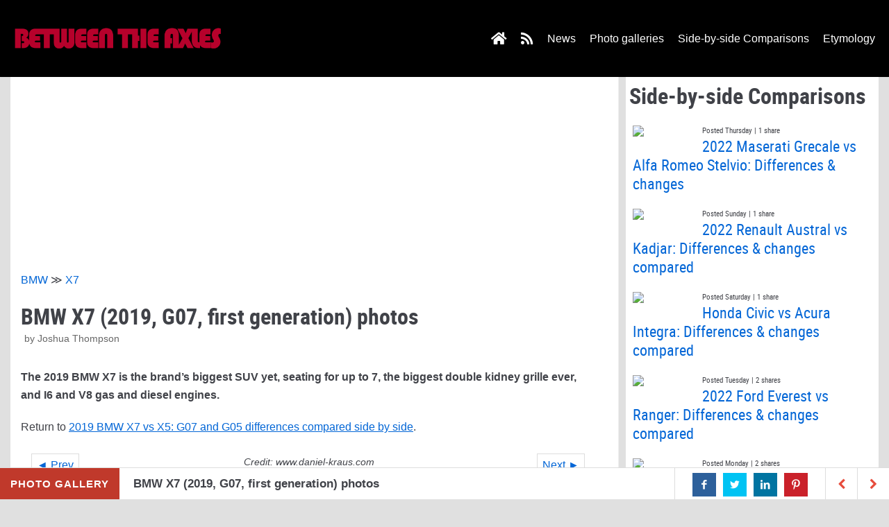

--- FILE ---
content_type: text/html; charset=UTF-8
request_url: https://www.betweentheaxles.net/galleries/2018/bmw-x7-2019-g07-first-generation-photos-19382?gid=3268&ref=19496&pid=82690
body_size: 16728
content:
<!DOCTYPE html>
<html lang="en-US" prefix="og: http://ogp.me/ns# fb: http://ogp.me/ns/fb#">

<head>
	<meta charset="UTF-8">
	<meta name="viewport" content="width=device-width, initial-scale=1, minimum-scale=1">
	<link rel="profile" href="https://gmpg.org/xfn/11">
		<meta name='robots' content='index, follow, max-image-preview:large, max-snippet:-1, max-video-preview:-1' />

	<!-- This site is optimized with the Yoast SEO plugin v21.7 - https://yoast.com/wordpress/plugins/seo/ -->
	<title>BMW X7 (2019, G07, first generation) photos</title>
	<meta name="description" content="The 2019 BMW X7 is the brand&#039;s biggest SUV yet, seating for up to 7, the biggest double kidney grille ever, and I6 and V8 gas and diesel engines." />
	<link rel="canonical" href="https://www.betweentheaxles.net/galleries/2018/bmw-x7-2019-g07-first-generation-photos-19382" />
	<meta name="twitter:card" content="summary_large_image" />
	<meta name="twitter:title" content="BMW X7 (2019, G07, first generation) photos" />
	<meta name="twitter:description" content="The 2019 BMW X7 is the brand&#039;s biggest SUV yet, seating for up to 7, the biggest double kidney grille ever, and I6 and V8 gas and diesel engines." />
	<meta name="twitter:image" content="https://images.betweentheaxles.net/_uploads/2018/10/2019-bmw-x7-g07-00039-crop.jpg" />
	<meta name="twitter:site" content="@betweentheaxles" />
	<script type="application/ld+json" class="yoast-schema-graph">{"@context":"https://schema.org","@graph":[{"@type":"WebPage","@id":"https://www.betweentheaxles.net/galleries/2018/bmw-x7-2019-g07-first-generation-photos-19382","url":"https://www.betweentheaxles.net/galleries/2018/bmw-x7-2019-g07-first-generation-photos-19382","name":"BMW X7 (2019, G07, first generation) photos","isPartOf":{"@id":"https://www.betweentheaxles.net/#website"},"primaryImageOfPage":{"@id":"https://www.betweentheaxles.net/galleries/2018/bmw-x7-2019-g07-first-generation-photos-19382#primaryimage"},"image":{"@id":"https://www.betweentheaxles.net/galleries/2018/bmw-x7-2019-g07-first-generation-photos-19382#primaryimage"},"thumbnailUrl":"https://images.betweentheaxles.net/_uploads/2018/10/2019-bmw-x7-g07-00039-crop.jpg","datePublished":"2018-10-17T20:01:50+00:00","dateModified":"2018-10-17T17:05:09+00:00","description":"The 2019 BMW X7 is the brand's biggest SUV yet, seating for up to 7, the biggest double kidney grille ever, and I6 and V8 gas and diesel engines.","breadcrumb":{"@id":"https://www.betweentheaxles.net/galleries/2018/bmw-x7-2019-g07-first-generation-photos-19382#breadcrumb"},"inLanguage":"en-US","potentialAction":[{"@type":"ReadAction","target":["https://www.betweentheaxles.net/galleries/2018/bmw-x7-2019-g07-first-generation-photos-19382"]}]},{"@type":"ImageObject","inLanguage":"en-US","@id":"https://www.betweentheaxles.net/galleries/2018/bmw-x7-2019-g07-first-generation-photos-19382#primaryimage","url":"https://images.betweentheaxles.net/_uploads/2018/10/2019-bmw-x7-g07-00039-crop.jpg","contentUrl":"https://images.betweentheaxles.net/_uploads/2018/10/2019-bmw-x7-g07-00039-crop.jpg","width":1003,"height":768},{"@type":"BreadcrumbList","@id":"https://www.betweentheaxles.net/galleries/2018/bmw-x7-2019-g07-first-generation-photos-19382#breadcrumb","itemListElement":[{"@type":"ListItem","position":1,"name":"Photo Gallery","item":"https://www.betweentheaxles.net/?post_type=dpg_gallery_post"},{"@type":"ListItem","position":2,"name":"BMW X7 (2019, G07, first generation) photos"}]},{"@type":"WebSite","@id":"https://www.betweentheaxles.net/#website","url":"https://www.betweentheaxles.net/","name":"Between the Axles","description":"","publisher":{"@id":"https://www.betweentheaxles.net/#organization"},"potentialAction":[{"@type":"SearchAction","target":{"@type":"EntryPoint","urlTemplate":"https://www.betweentheaxles.net/?s={search_term_string}"},"query-input":"required name=search_term_string"}],"inLanguage":"en-US"},{"@type":"Organization","@id":"https://www.betweentheaxles.net/#organization","name":"Between the Axles","url":"https://www.betweentheaxles.net/","logo":{"@type":"ImageObject","inLanguage":"en-US","@id":"https://www.betweentheaxles.net/#/schema/logo/image/","url":"https://www.betweentheaxles.net/wp-content/uploads/2019/12/logo1-between-the-axles.png","contentUrl":"https://www.betweentheaxles.net/wp-content/uploads/2019/12/logo1-between-the-axles.png","width":1000,"height":250,"caption":"Between the Axles"},"image":{"@id":"https://www.betweentheaxles.net/#/schema/logo/image/"},"sameAs":["https://www.facebook.com/BetweenTheAxles","https://twitter.com/betweentheaxles","https://instagram.com/betweentheaxles/","http://www.youtube.com/betweentheaxles"]}]}</script>
	<!-- / Yoast SEO plugin. -->


<link rel='dns-prefetch' href='//stats.wp.com' />
<link rel="alternate" type="application/rss+xml" title="Between the Axles &raquo; Feed" href="https://www.betweentheaxles.net/feed" />
<link rel="alternate" type="application/rss+xml" title="Between the Axles &raquo; Comments Feed" href="https://www.betweentheaxles.net/comments/feed" />
<script type="text/javascript">
/* <![CDATA[ */
window._wpemojiSettings = {"baseUrl":"https:\/\/s.w.org\/images\/core\/emoji\/14.0.0\/72x72\/","ext":".png","svgUrl":"https:\/\/s.w.org\/images\/core\/emoji\/14.0.0\/svg\/","svgExt":".svg","source":{"concatemoji":"https:\/\/www.betweentheaxles.net\/wp-includes\/js\/wp-emoji-release.min.js?ver=6.4.6"}};
/*! This file is auto-generated */
!function(i,n){var o,s,e;function c(e){try{var t={supportTests:e,timestamp:(new Date).valueOf()};sessionStorage.setItem(o,JSON.stringify(t))}catch(e){}}function p(e,t,n){e.clearRect(0,0,e.canvas.width,e.canvas.height),e.fillText(t,0,0);var t=new Uint32Array(e.getImageData(0,0,e.canvas.width,e.canvas.height).data),r=(e.clearRect(0,0,e.canvas.width,e.canvas.height),e.fillText(n,0,0),new Uint32Array(e.getImageData(0,0,e.canvas.width,e.canvas.height).data));return t.every(function(e,t){return e===r[t]})}function u(e,t,n){switch(t){case"flag":return n(e,"\ud83c\udff3\ufe0f\u200d\u26a7\ufe0f","\ud83c\udff3\ufe0f\u200b\u26a7\ufe0f")?!1:!n(e,"\ud83c\uddfa\ud83c\uddf3","\ud83c\uddfa\u200b\ud83c\uddf3")&&!n(e,"\ud83c\udff4\udb40\udc67\udb40\udc62\udb40\udc65\udb40\udc6e\udb40\udc67\udb40\udc7f","\ud83c\udff4\u200b\udb40\udc67\u200b\udb40\udc62\u200b\udb40\udc65\u200b\udb40\udc6e\u200b\udb40\udc67\u200b\udb40\udc7f");case"emoji":return!n(e,"\ud83e\udef1\ud83c\udffb\u200d\ud83e\udef2\ud83c\udfff","\ud83e\udef1\ud83c\udffb\u200b\ud83e\udef2\ud83c\udfff")}return!1}function f(e,t,n){var r="undefined"!=typeof WorkerGlobalScope&&self instanceof WorkerGlobalScope?new OffscreenCanvas(300,150):i.createElement("canvas"),a=r.getContext("2d",{willReadFrequently:!0}),o=(a.textBaseline="top",a.font="600 32px Arial",{});return e.forEach(function(e){o[e]=t(a,e,n)}),o}function t(e){var t=i.createElement("script");t.src=e,t.defer=!0,i.head.appendChild(t)}"undefined"!=typeof Promise&&(o="wpEmojiSettingsSupports",s=["flag","emoji"],n.supports={everything:!0,everythingExceptFlag:!0},e=new Promise(function(e){i.addEventListener("DOMContentLoaded",e,{once:!0})}),new Promise(function(t){var n=function(){try{var e=JSON.parse(sessionStorage.getItem(o));if("object"==typeof e&&"number"==typeof e.timestamp&&(new Date).valueOf()<e.timestamp+604800&&"object"==typeof e.supportTests)return e.supportTests}catch(e){}return null}();if(!n){if("undefined"!=typeof Worker&&"undefined"!=typeof OffscreenCanvas&&"undefined"!=typeof URL&&URL.createObjectURL&&"undefined"!=typeof Blob)try{var e="postMessage("+f.toString()+"("+[JSON.stringify(s),u.toString(),p.toString()].join(",")+"));",r=new Blob([e],{type:"text/javascript"}),a=new Worker(URL.createObjectURL(r),{name:"wpTestEmojiSupports"});return void(a.onmessage=function(e){c(n=e.data),a.terminate(),t(n)})}catch(e){}c(n=f(s,u,p))}t(n)}).then(function(e){for(var t in e)n.supports[t]=e[t],n.supports.everything=n.supports.everything&&n.supports[t],"flag"!==t&&(n.supports.everythingExceptFlag=n.supports.everythingExceptFlag&&n.supports[t]);n.supports.everythingExceptFlag=n.supports.everythingExceptFlag&&!n.supports.flag,n.DOMReady=!1,n.readyCallback=function(){n.DOMReady=!0}}).then(function(){return e}).then(function(){var e;n.supports.everything||(n.readyCallback(),(e=n.source||{}).concatemoji?t(e.concatemoji):e.wpemoji&&e.twemoji&&(t(e.twemoji),t(e.wpemoji)))}))}((window,document),window._wpemojiSettings);
/* ]]> */
</script>
<style id='wp-emoji-styles-inline-css' type='text/css'>

	img.wp-smiley, img.emoji {
		display: inline !important;
		border: none !important;
		box-shadow: none !important;
		height: 1em !important;
		width: 1em !important;
		margin: 0 0.07em !important;
		vertical-align: -0.1em !important;
		background: none !important;
		padding: 0 !important;
	}
</style>
<link rel='stylesheet' id='wp-block-library-css' href='https://www.betweentheaxles.net/wp-includes/css/dist/block-library/style.min.css?ver=6.4.6' type='text/css' media='all' />
<style id='wp-block-library-inline-css' type='text/css'>
.has-text-align-justify{text-align:justify;}
</style>
<link rel='stylesheet' id='mediaelement-css' href='https://www.betweentheaxles.net/wp-includes/js/mediaelement/mediaelementplayer-legacy.min.css?ver=4.2.17' type='text/css' media='all' />
<link rel='stylesheet' id='wp-mediaelement-css' href='https://www.betweentheaxles.net/wp-includes/js/mediaelement/wp-mediaelement.min.css?ver=6.4.6' type='text/css' media='all' />
<style id='classic-theme-styles-inline-css' type='text/css'>
/*! This file is auto-generated */
.wp-block-button__link{color:#fff;background-color:#32373c;border-radius:9999px;box-shadow:none;text-decoration:none;padding:calc(.667em + 2px) calc(1.333em + 2px);font-size:1.125em}.wp-block-file__button{background:#32373c;color:#fff;text-decoration:none}
</style>
<style id='global-styles-inline-css' type='text/css'>
body{--wp--preset--color--black: #000000;--wp--preset--color--cyan-bluish-gray: #abb8c3;--wp--preset--color--white: #ffffff;--wp--preset--color--pale-pink: #f78da7;--wp--preset--color--vivid-red: #cf2e2e;--wp--preset--color--luminous-vivid-orange: #ff6900;--wp--preset--color--luminous-vivid-amber: #fcb900;--wp--preset--color--light-green-cyan: #7bdcb5;--wp--preset--color--vivid-green-cyan: #00d084;--wp--preset--color--pale-cyan-blue: #8ed1fc;--wp--preset--color--vivid-cyan-blue: #0693e3;--wp--preset--color--vivid-purple: #9b51e0;--wp--preset--color--neve-button-color: #0366d6;--wp--preset--color--neve-text-color: #404248;--wp--preset--gradient--vivid-cyan-blue-to-vivid-purple: linear-gradient(135deg,rgba(6,147,227,1) 0%,rgb(155,81,224) 100%);--wp--preset--gradient--light-green-cyan-to-vivid-green-cyan: linear-gradient(135deg,rgb(122,220,180) 0%,rgb(0,208,130) 100%);--wp--preset--gradient--luminous-vivid-amber-to-luminous-vivid-orange: linear-gradient(135deg,rgba(252,185,0,1) 0%,rgba(255,105,0,1) 100%);--wp--preset--gradient--luminous-vivid-orange-to-vivid-red: linear-gradient(135deg,rgba(255,105,0,1) 0%,rgb(207,46,46) 100%);--wp--preset--gradient--very-light-gray-to-cyan-bluish-gray: linear-gradient(135deg,rgb(238,238,238) 0%,rgb(169,184,195) 100%);--wp--preset--gradient--cool-to-warm-spectrum: linear-gradient(135deg,rgb(74,234,220) 0%,rgb(151,120,209) 20%,rgb(207,42,186) 40%,rgb(238,44,130) 60%,rgb(251,105,98) 80%,rgb(254,248,76) 100%);--wp--preset--gradient--blush-light-purple: linear-gradient(135deg,rgb(255,206,236) 0%,rgb(152,150,240) 100%);--wp--preset--gradient--blush-bordeaux: linear-gradient(135deg,rgb(254,205,165) 0%,rgb(254,45,45) 50%,rgb(107,0,62) 100%);--wp--preset--gradient--luminous-dusk: linear-gradient(135deg,rgb(255,203,112) 0%,rgb(199,81,192) 50%,rgb(65,88,208) 100%);--wp--preset--gradient--pale-ocean: linear-gradient(135deg,rgb(255,245,203) 0%,rgb(182,227,212) 50%,rgb(51,167,181) 100%);--wp--preset--gradient--electric-grass: linear-gradient(135deg,rgb(202,248,128) 0%,rgb(113,206,126) 100%);--wp--preset--gradient--midnight: linear-gradient(135deg,rgb(2,3,129) 0%,rgb(40,116,252) 100%);--wp--preset--font-size--small: 13px;--wp--preset--font-size--medium: 20px;--wp--preset--font-size--large: 36px;--wp--preset--font-size--x-large: 42px;--wp--preset--spacing--20: 0.44rem;--wp--preset--spacing--30: 0.67rem;--wp--preset--spacing--40: 1rem;--wp--preset--spacing--50: 1.5rem;--wp--preset--spacing--60: 2.25rem;--wp--preset--spacing--70: 3.38rem;--wp--preset--spacing--80: 5.06rem;--wp--preset--shadow--natural: 6px 6px 9px rgba(0, 0, 0, 0.2);--wp--preset--shadow--deep: 12px 12px 50px rgba(0, 0, 0, 0.4);--wp--preset--shadow--sharp: 6px 6px 0px rgba(0, 0, 0, 0.2);--wp--preset--shadow--outlined: 6px 6px 0px -3px rgba(255, 255, 255, 1), 6px 6px rgba(0, 0, 0, 1);--wp--preset--shadow--crisp: 6px 6px 0px rgba(0, 0, 0, 1);}:where(.is-layout-flex){gap: 0.5em;}:where(.is-layout-grid){gap: 0.5em;}body .is-layout-flow > .alignleft{float: left;margin-inline-start: 0;margin-inline-end: 2em;}body .is-layout-flow > .alignright{float: right;margin-inline-start: 2em;margin-inline-end: 0;}body .is-layout-flow > .aligncenter{margin-left: auto !important;margin-right: auto !important;}body .is-layout-constrained > .alignleft{float: left;margin-inline-start: 0;margin-inline-end: 2em;}body .is-layout-constrained > .alignright{float: right;margin-inline-start: 2em;margin-inline-end: 0;}body .is-layout-constrained > .aligncenter{margin-left: auto !important;margin-right: auto !important;}body .is-layout-constrained > :where(:not(.alignleft):not(.alignright):not(.alignfull)){max-width: var(--wp--style--global--content-size);margin-left: auto !important;margin-right: auto !important;}body .is-layout-constrained > .alignwide{max-width: var(--wp--style--global--wide-size);}body .is-layout-flex{display: flex;}body .is-layout-flex{flex-wrap: wrap;align-items: center;}body .is-layout-flex > *{margin: 0;}body .is-layout-grid{display: grid;}body .is-layout-grid > *{margin: 0;}:where(.wp-block-columns.is-layout-flex){gap: 2em;}:where(.wp-block-columns.is-layout-grid){gap: 2em;}:where(.wp-block-post-template.is-layout-flex){gap: 1.25em;}:where(.wp-block-post-template.is-layout-grid){gap: 1.25em;}.has-black-color{color: var(--wp--preset--color--black) !important;}.has-cyan-bluish-gray-color{color: var(--wp--preset--color--cyan-bluish-gray) !important;}.has-white-color{color: var(--wp--preset--color--white) !important;}.has-pale-pink-color{color: var(--wp--preset--color--pale-pink) !important;}.has-vivid-red-color{color: var(--wp--preset--color--vivid-red) !important;}.has-luminous-vivid-orange-color{color: var(--wp--preset--color--luminous-vivid-orange) !important;}.has-luminous-vivid-amber-color{color: var(--wp--preset--color--luminous-vivid-amber) !important;}.has-light-green-cyan-color{color: var(--wp--preset--color--light-green-cyan) !important;}.has-vivid-green-cyan-color{color: var(--wp--preset--color--vivid-green-cyan) !important;}.has-pale-cyan-blue-color{color: var(--wp--preset--color--pale-cyan-blue) !important;}.has-vivid-cyan-blue-color{color: var(--wp--preset--color--vivid-cyan-blue) !important;}.has-vivid-purple-color{color: var(--wp--preset--color--vivid-purple) !important;}.has-black-background-color{background-color: var(--wp--preset--color--black) !important;}.has-cyan-bluish-gray-background-color{background-color: var(--wp--preset--color--cyan-bluish-gray) !important;}.has-white-background-color{background-color: var(--wp--preset--color--white) !important;}.has-pale-pink-background-color{background-color: var(--wp--preset--color--pale-pink) !important;}.has-vivid-red-background-color{background-color: var(--wp--preset--color--vivid-red) !important;}.has-luminous-vivid-orange-background-color{background-color: var(--wp--preset--color--luminous-vivid-orange) !important;}.has-luminous-vivid-amber-background-color{background-color: var(--wp--preset--color--luminous-vivid-amber) !important;}.has-light-green-cyan-background-color{background-color: var(--wp--preset--color--light-green-cyan) !important;}.has-vivid-green-cyan-background-color{background-color: var(--wp--preset--color--vivid-green-cyan) !important;}.has-pale-cyan-blue-background-color{background-color: var(--wp--preset--color--pale-cyan-blue) !important;}.has-vivid-cyan-blue-background-color{background-color: var(--wp--preset--color--vivid-cyan-blue) !important;}.has-vivid-purple-background-color{background-color: var(--wp--preset--color--vivid-purple) !important;}.has-black-border-color{border-color: var(--wp--preset--color--black) !important;}.has-cyan-bluish-gray-border-color{border-color: var(--wp--preset--color--cyan-bluish-gray) !important;}.has-white-border-color{border-color: var(--wp--preset--color--white) !important;}.has-pale-pink-border-color{border-color: var(--wp--preset--color--pale-pink) !important;}.has-vivid-red-border-color{border-color: var(--wp--preset--color--vivid-red) !important;}.has-luminous-vivid-orange-border-color{border-color: var(--wp--preset--color--luminous-vivid-orange) !important;}.has-luminous-vivid-amber-border-color{border-color: var(--wp--preset--color--luminous-vivid-amber) !important;}.has-light-green-cyan-border-color{border-color: var(--wp--preset--color--light-green-cyan) !important;}.has-vivid-green-cyan-border-color{border-color: var(--wp--preset--color--vivid-green-cyan) !important;}.has-pale-cyan-blue-border-color{border-color: var(--wp--preset--color--pale-cyan-blue) !important;}.has-vivid-cyan-blue-border-color{border-color: var(--wp--preset--color--vivid-cyan-blue) !important;}.has-vivid-purple-border-color{border-color: var(--wp--preset--color--vivid-purple) !important;}.has-vivid-cyan-blue-to-vivid-purple-gradient-background{background: var(--wp--preset--gradient--vivid-cyan-blue-to-vivid-purple) !important;}.has-light-green-cyan-to-vivid-green-cyan-gradient-background{background: var(--wp--preset--gradient--light-green-cyan-to-vivid-green-cyan) !important;}.has-luminous-vivid-amber-to-luminous-vivid-orange-gradient-background{background: var(--wp--preset--gradient--luminous-vivid-amber-to-luminous-vivid-orange) !important;}.has-luminous-vivid-orange-to-vivid-red-gradient-background{background: var(--wp--preset--gradient--luminous-vivid-orange-to-vivid-red) !important;}.has-very-light-gray-to-cyan-bluish-gray-gradient-background{background: var(--wp--preset--gradient--very-light-gray-to-cyan-bluish-gray) !important;}.has-cool-to-warm-spectrum-gradient-background{background: var(--wp--preset--gradient--cool-to-warm-spectrum) !important;}.has-blush-light-purple-gradient-background{background: var(--wp--preset--gradient--blush-light-purple) !important;}.has-blush-bordeaux-gradient-background{background: var(--wp--preset--gradient--blush-bordeaux) !important;}.has-luminous-dusk-gradient-background{background: var(--wp--preset--gradient--luminous-dusk) !important;}.has-pale-ocean-gradient-background{background: var(--wp--preset--gradient--pale-ocean) !important;}.has-electric-grass-gradient-background{background: var(--wp--preset--gradient--electric-grass) !important;}.has-midnight-gradient-background{background: var(--wp--preset--gradient--midnight) !important;}.has-small-font-size{font-size: var(--wp--preset--font-size--small) !important;}.has-medium-font-size{font-size: var(--wp--preset--font-size--medium) !important;}.has-large-font-size{font-size: var(--wp--preset--font-size--large) !important;}.has-x-large-font-size{font-size: var(--wp--preset--font-size--x-large) !important;}
.wp-block-navigation a:where(:not(.wp-element-button)){color: inherit;}
:where(.wp-block-post-template.is-layout-flex){gap: 1.25em;}:where(.wp-block-post-template.is-layout-grid){gap: 1.25em;}
:where(.wp-block-columns.is-layout-flex){gap: 2em;}:where(.wp-block-columns.is-layout-grid){gap: 2em;}
.wp-block-pullquote{font-size: 1.5em;line-height: 1.6;}
</style>
<link rel='stylesheet' id='djfun_recent_posts_stylesheet-css' href='https://www.betweentheaxles.net/wp-content/plugins/djfun-recent-posts-widget/djfun-rpw.css?ver=6.4.6' type='text/css' media='all' />
<link rel='stylesheet' id='ds3_gallery_default_css-css' href='https://www.betweentheaxles.net/wp-content/plugins/djfun-s3-gallery/ds3-default.css?ver=6.4.6' type='text/css' media='all' />
<link rel='stylesheet' id='djfun_social_counter_stylesheet-css' href='https://www.betweentheaxles.net/wp-content/plugins/djfun-social-counter/djfun-social-counter.css?ver=6.4.6' type='text/css' media='all' />
<link rel='stylesheet' id='sb_bar-css' href='https://www.betweentheaxles.net/wp-content/plugins/swifty-bar/public/assets/css/sb-bar-public.css?ver=1.2.11' type='text/css' media='all' />
<link rel='stylesheet' id='neve-style-css' href='https://www.betweentheaxles.net/wp-content/themes/neve/style.min.css?ver=2.5.3' type='text/css' media='all' />
<style id='neve-style-inline-css' type='text/css'>
body, .site-title{font-family:Tahoma, Geneva, sans-serif;}.container{max-width:748px;}.has-white-background-color{background-color:#ffffff!important;}.has-white-color{color:#ffffff!important;}.has-black-background-color{background-color:#000000!important;}.has-black-color{color:#000000!important;}.has-neve-button-color-background-color{background-color:#0366d6!important;}.has-neve-button-color-color{color:#0366d6!important;}.has-neve-link-color-background-color{background-color:#0366d6!important;}.has-neve-link-color-color{color:#0366d6!important;}.has-neve-link-hover-color-background-color{background-color:#0366d6!important;}.has-neve-link-hover-color-color{color:#0366d6!important;}.has-neve-text-color-background-color{background-color:#404248!important;}.has-neve-text-color-color{color:#404248!important;}.nv-tags-list a{color:#0366d6;}.nv-tags-list a{border-color:#0366d6;} .button.button-primary, button, input[type=button], .btn, input[type="submit"], /* Buttons in navigation */ ul[id^="nv-primary-navigation"] li.button.button-primary > a, .menu li.button.button-primary > a{background-color:#0366d6;} .button.button-primary, button, input[type=button], .btn, input[type="submit"], /* Buttons in navigation */ ul[id^="nv-primary-navigation"] li.button.button-primary > a, .menu li.button.button-primary > a{color:#ffffff;}.nv-tags-list a:hover{border-color:#0366d6;} .button.button-primary:hover, .nv-tags-list a:hover, ul[id^="nv-primary-navigation"] li.button.button-primary > a:hover, .menu li.button.button-primary > a:hover{background-color:#0366d6;} .button.button-primary:hover, .nv-tags-list a:hover, ul[id^="nv-primary-navigation"] li.button.button-primary > a:hover, .menu li.button.button-primary > a:hover{color:#ffffff;}.button.button-primary, button, input[type=button], .btn, input[type="submit"]:not(.search-submit), /* Buttons in navigation */ ul[id^="nv-primary-navigation"] li.button.button-primary > a, .menu li.button.button-primary > a{border-radius:3px;} .button.button-secondary, #comments input[type="submit"]{color:#676767;}.button.button-secondary, #comments input[type="submit"]{border-color:#676767;} .button.button-secondary:hover, #comments input[type="submit"]:hover{color:#676767;}.button.button-secondary:hover, #comments input[type="submit"]:hover{border-color:#676767;}.button.button-secondary, #comments input[type="submit"]{border-radius:3px;}.button.button-secondary, #comments input[type="submit"]{border:1px solid;border-width:1px;}@media(min-width: 576px){.container{max-width:992px;}}@media(min-width: 960px){.container{max-width:1250px;}}.hfg_header .header-top-inner,.hfg_header .header-top-inner.dark-mode,.hfg_header .header-top-inner.light-mode { } .hfg_header .header-main-inner,.hfg_header .header-main-inner.dark-mode,.hfg_header .header-main-inner.light-mode { background-color: #000000; } .hfg_header .header-bottom-inner,.hfg_header .header-bottom-inner.dark-mode,.hfg_header .header-bottom-inner.light-mode { } .hfg_header .header-menu-sidebar .header-menu-sidebar-bg,.hfg_header .header-menu-sidebar .header-menu-sidebar-bg.dark-mode,.hfg_header .header-menu-sidebar .header-menu-sidebar-bg.light-mode { } @media (max-width: 576px) { .builder-item--logo .site-logo img { max-width: 120px; } .builder-item--logo .site-logo { padding-top: 10px; padding-right: 0px; padding-bottom: 10px; padding-left: 0px; } .builder-item--logo { margin-top: 0px; margin-right: 0px; margin-bottom: 0px; margin-left: 0px; } .builder-item--nav-icon .navbar-toggle { padding-top: 10px; padding-right: 15px; padding-bottom: 10px; padding-left: 15px; } .builder-item--nav-icon { margin-top: 0px; margin-right: 0px; margin-bottom: 0px; margin-left: 0px; } .builder-item--primary-menu li > a { font-size: 1em; line-height: 1.6; letter-spacing: 0px; } .builder-item--primary-menu li > a svg { height: 1em; width: 1em; } .builder-item--primary-menu { padding-top: 0px; padding-right: 0px; padding-bottom: 0px; padding-left: 0px; margin-top: 0px; margin-right: 0px; margin-bottom: 0px; margin-left: 0px; } .builder-item--button_base > .component-wrap > .button.button-primary:first-child { padding-top: 8px; padding-right: 12px; padding-bottom: 8px; padding-left: 12px; } .builder-item--button_base { margin-top: 0px; margin-right: 0px; margin-bottom: 0px; margin-left: 0px; } .builder-item--custom_html { font-size: 1em; line-height: 1.6; letter-spacing: 0px; padding-top: 0px; padding-right: 0px; padding-bottom: 0px; padding-left: 0px; margin-top: 0px; margin-right: 0px; margin-bottom: 0px; margin-left: 0px; } .builder-item--custom_html svg { height: 1em; width: 1em; } .builder-item--header_search { padding-top: 0px; padding-right: 0px; padding-bottom: 0px; padding-left: 0px; margin-top: 0px; margin-right: 0px; margin-bottom: 0px; margin-left: 0px; } .builder-item--header_search_responsive { padding-top: 0px; padding-right: 10px; padding-bottom: 0px; padding-left: 10px; margin-top: 0px; margin-right: 0px; margin-bottom: 0px; margin-left: 0px; } .builder-item--secondary-menu #secondary-menu li > a { font-size: 1em; line-height: 1.6; letter-spacing: 0px; } .builder-item--secondary-menu #secondary-menu li > a svg { height: 1em; width: 1em; } .builder-item--secondary-menu { padding-top: 0px; padding-right: 0px; padding-bottom: 0px; padding-left: 0px; margin-top: 0px; margin-right: 0px; margin-bottom: 0px; margin-left: 0px; } .builder-item--footer-one-widgets { padding-top: 0px; padding-right: 0px; padding-bottom: 0px; padding-left: 0px; margin-top: 0px; margin-right: 0px; margin-bottom: 0px; margin-left: 0px; } .builder-item--footer-two-widgets { padding-top: 0px; padding-right: 0px; padding-bottom: 0px; padding-left: 0px; margin-top: 0px; margin-right: 0px; margin-bottom: 0px; margin-left: 0px; } .builder-item--footer-three-widgets { padding-top: 0px; padding-right: 0px; padding-bottom: 0px; padding-left: 0px; margin-top: 0px; margin-right: 0px; margin-bottom: 0px; margin-left: 0px; } .builder-item--footer-four-widgets { padding-top: 0px; padding-right: 0px; padding-bottom: 0px; padding-left: 0px; margin-top: 0px; margin-right: 0px; margin-bottom: 0px; margin-left: 0px; } .builder-item--footer-menu li > a { font-size: 1em; line-height: 1.6; letter-spacing: 0px; } .builder-item--footer-menu li > a svg { height: 1em; width: 1em; } .builder-item--footer-menu { padding-top: 0px; padding-right: 0px; padding-bottom: 0px; padding-left: 0px; margin-top: 0px; margin-right: 0px; margin-bottom: 0px; margin-left: 0px; } .builder-item--footer_copyright { font-size: 1em; line-height: 1.6; letter-spacing: 0px; padding-top: 0px; padding-right: 0px; padding-bottom: 0px; padding-left: 0px; margin-top: 0px; margin-right: 0px; margin-bottom: 0px; margin-left: 0px; } .builder-item--footer_copyright svg { height: 1em; width: 1em; } } @media (min-width: 576px) { .builder-item--logo .site-logo img { max-width: 120px; } .builder-item--logo .site-logo { padding-top: 10px; padding-right: 0px; padding-bottom: 10px; padding-left: 0px; } .builder-item--logo { margin-top: 0px; margin-right: 0px; margin-bottom: 0px; margin-left: 0px; } .builder-item--nav-icon .navbar-toggle { padding-top: 10px; padding-right: 15px; padding-bottom: 10px; padding-left: 15px; } .builder-item--nav-icon { margin-top: 0px; margin-right: 0px; margin-bottom: 0px; margin-left: 0px; } .builder-item--primary-menu li > a { font-size: 1em; line-height: 1.6; letter-spacing: 0px; } .builder-item--primary-menu li > a svg { height: 1em; width: 1em; } .builder-item--primary-menu { padding-top: 0px; padding-right: 0px; padding-bottom: 0px; padding-left: 0px; margin-top: 0px; margin-right: 0px; margin-bottom: 0px; margin-left: 0px; } .builder-item--button_base > .component-wrap > .button.button-primary:first-child { padding-top: 8px; padding-right: 12px; padding-bottom: 8px; padding-left: 12px; } .builder-item--button_base { margin-top: 0px; margin-right: 0px; margin-bottom: 0px; margin-left: 0px; } .builder-item--custom_html { font-size: 1em; line-height: 1.6; letter-spacing: 0px; padding-top: 0px; padding-right: 0px; padding-bottom: 0px; padding-left: 0px; margin-top: 0px; margin-right: 0px; margin-bottom: 0px; margin-left: 0px; } .builder-item--custom_html svg { height: 1em; width: 1em; } .builder-item--header_search { padding-top: 0px; padding-right: 0px; padding-bottom: 0px; padding-left: 0px; margin-top: 0px; margin-right: 0px; margin-bottom: 0px; margin-left: 0px; } .builder-item--header_search_responsive { padding-top: 0px; padding-right: 10px; padding-bottom: 0px; padding-left: 10px; margin-top: 0px; margin-right: 0px; margin-bottom: 0px; margin-left: 0px; } .builder-item--secondary-menu #secondary-menu li > a { font-size: 1em; line-height: 1.6; letter-spacing: 0px; } .builder-item--secondary-menu #secondary-menu li > a svg { height: 1em; width: 1em; } .builder-item--secondary-menu { padding-top: 0px; padding-right: 0px; padding-bottom: 0px; padding-left: 0px; margin-top: 0px; margin-right: 0px; margin-bottom: 0px; margin-left: 0px; } .builder-item--footer-one-widgets { padding-top: 0px; padding-right: 0px; padding-bottom: 0px; padding-left: 0px; margin-top: 0px; margin-right: 0px; margin-bottom: 0px; margin-left: 0px; } .builder-item--footer-two-widgets { padding-top: 0px; padding-right: 0px; padding-bottom: 0px; padding-left: 0px; margin-top: 0px; margin-right: 0px; margin-bottom: 0px; margin-left: 0px; } .builder-item--footer-three-widgets { padding-top: 0px; padding-right: 0px; padding-bottom: 0px; padding-left: 0px; margin-top: 0px; margin-right: 0px; margin-bottom: 0px; margin-left: 0px; } .builder-item--footer-four-widgets { padding-top: 0px; padding-right: 0px; padding-bottom: 0px; padding-left: 0px; margin-top: 0px; margin-right: 0px; margin-bottom: 0px; margin-left: 0px; } .builder-item--footer-menu li > a { font-size: 1em; line-height: 1.6; letter-spacing: 0px; } .builder-item--footer-menu li > a svg { height: 1em; width: 1em; } .builder-item--footer-menu { padding-top: 0px; padding-right: 0px; padding-bottom: 0px; padding-left: 0px; margin-top: 0px; margin-right: 0px; margin-bottom: 0px; margin-left: 0px; } .builder-item--footer_copyright { font-size: 1em; line-height: 1.6; letter-spacing: 0px; padding-top: 0px; padding-right: 0px; padding-bottom: 0px; padding-left: 0px; margin-top: 0px; margin-right: 0px; margin-bottom: 0px; margin-left: 0px; } .builder-item--footer_copyright svg { height: 1em; width: 1em; } } @media (min-width: 961px) { .builder-item--logo .site-logo img { max-width: 300px; } .builder-item--logo .site-logo { padding-top: 10px; padding-right: 0px; padding-bottom: 10px; padding-left: 0px; } .builder-item--logo { margin-top: 0px; margin-right: 0px; margin-bottom: 0px; margin-left: 0px; } .builder-item--nav-icon .navbar-toggle { padding-top: 10px; padding-right: 15px; padding-bottom: 10px; padding-left: 15px; } .builder-item--nav-icon { margin-top: 0px; margin-right: 0px; margin-bottom: 0px; margin-left: 0px; } .builder-item--primary-menu li > a { font-size: 1em; line-height: 1.6; letter-spacing: 0px; } .builder-item--primary-menu li > a svg { height: 1em; width: 1em; } .builder-item--primary-menu { padding-top: 0px; padding-right: 0px; padding-bottom: 0px; padding-left: 0px; margin-top: 0px; margin-right: 0px; margin-bottom: 0px; margin-left: 0px; } .builder-item--button_base > .component-wrap > .button.button-primary:first-child { padding-top: 8px; padding-right: 12px; padding-bottom: 8px; padding-left: 12px; } .builder-item--button_base { margin-top: 0px; margin-right: 0px; margin-bottom: 0px; margin-left: 0px; } .builder-item--custom_html { font-size: 1em; line-height: 1.6; letter-spacing: 0px; padding-top: 0px; padding-right: 0px; padding-bottom: 0px; padding-left: 0px; margin-top: 0px; margin-right: 0px; margin-bottom: 0px; margin-left: 0px; } .builder-item--custom_html svg { height: 1em; width: 1em; } .builder-item--header_search { padding-top: 0px; padding-right: 0px; padding-bottom: 0px; padding-left: 0px; margin-top: 0px; margin-right: 0px; margin-bottom: 0px; margin-left: 0px; } .builder-item--header_search_responsive { padding-top: 0px; padding-right: 10px; padding-bottom: 0px; padding-left: 10px; margin-top: 0px; margin-right: 0px; margin-bottom: 0px; margin-left: 0px; } .builder-item--secondary-menu #secondary-menu li > a { font-size: 1em; line-height: 1.6; letter-spacing: 0px; } .builder-item--secondary-menu #secondary-menu li > a svg { height: 1em; width: 1em; } .builder-item--secondary-menu { padding-top: 0px; padding-right: 0px; padding-bottom: 0px; padding-left: 0px; margin-top: 0px; margin-right: 0px; margin-bottom: 0px; margin-left: 0px; } .builder-item--footer-one-widgets { padding-top: 0px; padding-right: 0px; padding-bottom: 0px; padding-left: 0px; margin-top: 0px; margin-right: 0px; margin-bottom: 0px; margin-left: 0px; } .builder-item--footer-two-widgets { padding-top: 0px; padding-right: 0px; padding-bottom: 0px; padding-left: 0px; margin-top: 0px; margin-right: 0px; margin-bottom: 0px; margin-left: 0px; } .builder-item--footer-three-widgets { padding-top: 0px; padding-right: 0px; padding-bottom: 0px; padding-left: 0px; margin-top: 0px; margin-right: 0px; margin-bottom: 0px; margin-left: 0px; } .builder-item--footer-four-widgets { padding-top: 0px; padding-right: 0px; padding-bottom: 0px; padding-left: 0px; margin-top: 0px; margin-right: 0px; margin-bottom: 0px; margin-left: 0px; } .builder-item--footer-menu li > a { font-size: 1em; line-height: 1.6; letter-spacing: 0px; } .builder-item--footer-menu li > a svg { height: 1em; width: 1em; } .builder-item--footer-menu { padding-top: 0px; padding-right: 0px; padding-bottom: 0px; padding-left: 0px; margin-top: 0px; margin-right: 0px; margin-bottom: 0px; margin-left: 0px; } .builder-item--footer_copyright { font-size: 1em; line-height: 1.6; letter-spacing: 0px; padding-top: 0px; padding-right: 0px; padding-bottom: 0px; padding-left: 0px; margin-top: 0px; margin-right: 0px; margin-bottom: 0px; margin-left: 0px; } .builder-item--footer_copyright svg { height: 1em; width: 1em; } } .builder-item--nav-icon .navbar-toggle { border-radius: 3px; border: 1px solid; } .builder-item--primary-menu .nav-menu-primary > .primary-menu-ul li:not(.woocommerce-mini-cart-item) > a, .builder-item--primary-menu .nav-menu-primary > .primary-menu-ul li > a .caret-wrap .caret { color: #ffffff; } .builder-item--primary-menu .nav-menu-primary > .primary-menu-ul li:not(.woocommerce-mini-cart-item) > a:after { background-color: #30bdd3; } .builder-item--primary-menu .nav-menu-primary > .primary-menu-ul li:not(.woocommerce-mini-cart-item):hover > a,.builder-item--primary-menu .nav-menu-primary > .primary-menu-ul li:hover > a > .caret-wrap .caret { color: #30bdd3; } .builder-item--primary-menu .nav-menu-primary > .primary-menu-ul li.current-menu-item a, .builder-item--primary-menu .nav-menu-primary > .primary-menu-ul li.current-menu-item a .caret-wrap .caret { color: #2cea98; } .builder-item--primary-menu li > a { font-weight: 500; text-transform: none; } .builder-item--custom_html { font-weight: 500; text-transform: none; } .builder-item--header_search_responsive .nv-search > svg { width: 15px; height: 15px; } .builder-item--secondary-menu #secondary-menu li > a { font-weight: 500; text-transform: none; } .footer-top-inner,.footer-top-inner.dark-mode,.footer-top-inner.light-mode { } .footer-bottom-inner,.footer-bottom-inner.dark-mode,.footer-bottom-inner.light-mode { } .nav-menu-footer #footer-menu > li > a { color: #ffffff; } .nav-menu-footer:not(.style-full-height) #footer-menu > li:hover > a { color: #30bdd3; } #footer-menu > li > a:after { background-color: #30bdd3; } .builder-item--footer-menu li > a { font-weight: 500; text-transform: none; } .builder-item--footer_copyright { font-weight: 500; text-transform: none; } 
</style>
<link rel='stylesheet' id='font-awesome-style-css' href='https://www.betweentheaxles.net/fonts/fonts-used.css?ver=6.4.6' type='text/css' media='all' />
<link rel='stylesheet' id='neve-child-style-css' href='https://www.betweentheaxles.net/wp-content/themes/neve-bta/style.css?ver=2.5.3' type='text/css' media='all' />
<script type="text/javascript" src="https://www.betweentheaxles.net/wp-content/plugins/djfun-s3-gallery/scroll-sneak.js?ver=6.4.6" id="scroll_sneak-js"></script>
<script type="text/javascript" src="https://www.betweentheaxles.net/wp-includes/js/jquery/jquery.min.js?ver=3.7.1" id="jquery-core-js"></script>
<script type="text/javascript" src="https://www.betweentheaxles.net/wp-includes/js/jquery/jquery-migrate.min.js?ver=3.4.1" id="jquery-migrate-js"></script>
<script type="text/javascript" id="sb_bar-js-extra">
/* <![CDATA[ */
var admin_urls = {"admin_ajax":"https:\/\/www.betweentheaxles.net\/wp-admin\/admin-ajax.php","post_id":"19382","postNonce":"b64883a732"};
/* ]]> */
</script>
<script type="text/javascript" src="https://www.betweentheaxles.net/wp-content/plugins/swifty-bar/public/assets/js/sb-bar-public.js?ver=1.2.11" id="sb_bar-js"></script>
<link rel="https://api.w.org/" href="https://www.betweentheaxles.net/wp-json/" /><link rel="EditURI" type="application/rsd+xml" title="RSD" href="https://www.betweentheaxles.net/xmlrpc.php?rsd" />
<link rel='shortlink' href='https://www.betweentheaxles.net/?p=19382' />
<link rel="alternate" type="application/json+oembed" href="https://www.betweentheaxles.net/wp-json/oembed/1.0/embed?url=https%3A%2F%2Fwww.betweentheaxles.net%2Fgalleries%2F2018%2Fbmw-x7-2019-g07-first-generation-photos-19382" />
<link rel="alternate" type="text/xml+oembed" href="https://www.betweentheaxles.net/wp-json/oembed/1.0/embed?url=https%3A%2F%2Fwww.betweentheaxles.net%2Fgalleries%2F2018%2Fbmw-x7-2019-g07-first-generation-photos-19382&#038;format=xml" />

			<!-- Global site tag (gtag.js) - Google Analytics -->
			<script async src="https://www.googletagmanager.com/gtag/js?id=UA-59665831-1"></script>
			<script>
				window.dataLayer = window.dataLayer || [];
				function gtag(){dataLayer.push(arguments);}
				gtag('js', new Date());
				gtag( 'config', 'UA-59665831-1' );
			</script>

				<style>img#wpstats{display:none}</style>
		<style type="text/css" id="custom-background-css">
body.custom-background { background-color: #e0e0e0; }
</style>
	<link rel="icon" href="https://www.betweentheaxles.net/wp-content/uploads/2019/12/cropped-favicon-512-32x32.png" sizes="32x32" />
<link rel="icon" href="https://www.betweentheaxles.net/wp-content/uploads/2019/12/cropped-favicon-512-192x192.png" sizes="192x192" />
<link rel="apple-touch-icon" href="https://www.betweentheaxles.net/wp-content/uploads/2019/12/cropped-favicon-512-180x180.png" />
<meta name="msapplication-TileImage" content="https://www.betweentheaxles.net/wp-content/uploads/2019/12/cropped-favicon-512-270x270.png" />

<!-- START - Open Graph and Twitter Card Tags 3.3.2 -->
 <!-- Facebook Open Graph -->
  <meta property="og:locale" content="en_US"/>
  <meta property="og:site_name" content="Between the Axles"/>
  <meta property="og:title" content="BMW X7 (2019, G07, first generation) photos"/>
  <meta property="og:url" content="https://www.betweentheaxles.net/galleries/2018/bmw-x7-2019-g07-first-generation-photos-19382"/>
  <meta property="og:type" content="article"/>
  <meta property="og:description" content="The 2019 BMW X7 is the brand&#039;s biggest SUV yet, seating for up to 7, the biggest double kidney grille ever, and I6 and V8 gas and diesel engines."/>
  <meta property="og:image" content="https://images.betweentheaxles.net/_uploads/2018/10/2019-bmw-x7-g07-00039-crop.jpg"/>
  <meta property="og:image:url" content="https://images.betweentheaxles.net/_uploads/2018/10/2019-bmw-x7-g07-00039-crop.jpg"/>
  <meta property="og:image:secure_url" content="https://images.betweentheaxles.net/_uploads/2018/10/2019-bmw-x7-g07-00039-crop.jpg"/>
  <meta property="article:publisher" content="https://www.facebook.com/BetweenTheAxles/"/>
  <meta property="fb:app_id" content="182328111902425"/>
 <!-- Google+ / Schema.org -->
  <meta itemprop="name" content="BMW X7 (2019, G07, first generation) photos"/>
  <meta itemprop="headline" content="BMW X7 (2019, G07, first generation) photos"/>
  <meta itemprop="description" content="The 2019 BMW X7 is the brand&#039;s biggest SUV yet, seating for up to 7, the biggest double kidney grille ever, and I6 and V8 gas and diesel engines."/>
  <meta itemprop="image" content="https://images.betweentheaxles.net/_uploads/2018/10/2019-bmw-x7-g07-00039-crop.jpg"/>
  <meta itemprop="author" content="Joshua Thompson"/>
  <!--<meta itemprop="publisher" content="Between the Axles"/>--> <!-- To solve: The attribute publisher.itemtype has an invalid value -->
 <!-- Twitter Cards -->
  <meta name="twitter:title" content="BMW X7 (2019, G07, first generation) photos"/>
  <meta name="twitter:url" content="https://www.betweentheaxles.net/galleries/2018/bmw-x7-2019-g07-first-generation-photos-19382"/>
  <meta name="twitter:description" content="The 2019 BMW X7 is the brand&#039;s biggest SUV yet, seating for up to 7, the biggest double kidney grille ever, and I6 and V8 gas and diesel engines."/>
  <meta name="twitter:image" content="https://images.betweentheaxles.net/_uploads/2018/10/2019-bmw-x7-g07-00039-crop.jpg"/>
  <meta name="twitter:card" content="summary_large_image"/>
  <meta name="twitter:creator" content="@alterni_jt"/>
  <meta name="twitter:site" content="@BetweenTheAxles"/>
 <!-- SEO -->
 <!-- Misc. tags -->
 <!-- is_singular | yoast_seo -->
<!-- END - Open Graph and Twitter Card Tags 3.3.2 -->
	
</head>

<body class="dpg_gallery_post-template-default single single-dpg_gallery_post postid-19382 single-format-standard custom-background wp-custom-logo nv-sidebar-right menu_sidebar_slide_left" >
<div class="wrapper">
	<header class="header" role="banner">
		<a class="neve-skip-link show-on-focus" href="#content" tabindex="0">
			Skip to content		</a>
		<div id="header-grid"  class="hfg_header site-header">
	
<nav class="header--row header-main hide-on-mobile hide-on-tablet layout-full-contained nv-navbar header--row"
	data-row-id="main" data-show-on="desktop">

	<div
		class="header--row-inner header-main-inner dark-mode">
		<div class="container">
			<div
				class="row row--wrapper"
				data-section="hfg_header_layout_main" >
				<div class="builder-item hfg-item-first col-4 col-md-4 col-sm-4 hfg-item-left"><div class="item--inner builder-item--logo"
	data-section="title_tagline"
	data-item-id="logo">
	<div class="site-logo">
	<a class="brand" href="https://www.betweentheaxles.net/" title="Between the Axles"
			aria-label="Between the Axles">
		<img src="https://www.betweentheaxles.net/wp-content/uploads/2019/12/logo1-between-the-axles.png" alt="">	</a>
</div>

	</div>

</div><div class="builder-item hfg-item-last col-8 col-md-8 col-sm-8 hfg-item-right"><div class="item--inner builder-item--primary-menu has_menu"
	data-section="header_menu_primary"
	data-item-id="primary-menu">
	<div class="nv-nav-wrap">
	<div role="navigation" class="style-border-bottom nav-menu-primary"
			aria-label="Primary Menu">

		<ul id="nv-primary-navigation-main" class="primary-menu-ul"><li id="menu-item-318" class="menu-item menu-item-type-custom menu-item-object-custom menu-item-home menu-item-318"><a href="https://www.betweentheaxles.net/"><font face="FontAwesome" style="font-size:125%"></font></a></li>
<li id="menu-item-287" class="menu-item menu-item-type-custom menu-item-object-custom menu-item-287"><a href="https://www.betweentheaxles.net/feed"><font face="FontAwesome" style="font-size:125%"></font></a></li>
<li id="menu-item-39" class="menu-item menu-item-type-taxonomy menu-item-object-category menu-item-39"><a href="https://www.betweentheaxles.net/category/news">News</a></li>
<li id="menu-item-4554" class="menu-item menu-item-type-taxonomy menu-item-object-category current-dpg_gallery_post-ancestor current-menu-parent current-dpg_gallery_post-parent menu-item-4554"><a href="https://www.betweentheaxles.net/category/photo-gallery">Photo galleries</a></li>
<li id="menu-item-13836" class="menu-item menu-item-type-taxonomy menu-item-object-category menu-item-13836"><a href="https://www.betweentheaxles.net/category/comparison">Side-by-side Comparisons</a></li>
<li id="menu-item-7232" class="menu-item menu-item-type-taxonomy menu-item-object-category menu-item-7232"><a href="https://www.betweentheaxles.net/category/etymology">Etymology</a></li>
</ul>	</div>
</div>

	</div>

</div>							</div>
		</div>
	</div>
</nav>


<nav class="header--row header-main hide-on-desktop layout-full-contained nv-navbar header--row"
	data-row-id="main" data-show-on="mobile">

	<div
		class="header--row-inner header-main-inner dark-mode">
		<div class="container">
			<div
				class="row row--wrapper"
				data-section="hfg_header_layout_main" >
				<div class="builder-item hfg-item-first col-8 col-md-8 col-sm-8 hfg-item-left"><div class="item--inner builder-item--logo"
	data-section="title_tagline"
	data-item-id="logo">
	<div class="site-logo">
	<a class="brand" href="https://www.betweentheaxles.net/" title="Between the Axles"
			aria-label="Between the Axles">
		<img src="https://www.betweentheaxles.net/wp-content/uploads/2019/12/logo1-between-the-axles.png" alt="">	</a>
</div>

	</div>

</div><div class="builder-item hfg-item-last col-4 col-md-4 col-sm-4 hfg-item-right"><div class="item--inner builder-item--nav-icon"
	data-section="header_menu_icon"
	data-item-id="nav-icon">
	<div class="menu-mobile-toggle item-button navbar-toggle-wrapper">
	<button class="navbar-toggle"
					aria-label="
			Navigation Menu			">
				<div class="bars">
			<span class="icon-bar"></span>
			<span class="icon-bar"></span>
			<span class="icon-bar"></span>
		</div>
		<span class="screen-reader-text">Toggle Navigation</span>
	</button>
</div> <!--.navbar-toggle-wrapper-->


	</div>

</div>							</div>
		</div>
	</div>
</nav>

<div id="header-menu-sidebar" class="header-menu-sidebar menu-sidebar-panel light-mode slide_left">
	<div id="header-menu-sidebar-bg" class="header-menu-sidebar-bg">
		<div class="close-sidebar-panel navbar-toggle-wrapper">
			<button class="navbar-toggle active" 					aria-label="
				Navigation Menu				">
				<div class="bars">
					<span class="icon-bar"></span>
					<span class="icon-bar"></span>
					<span class="icon-bar"></span>
				</div>
				<span class="screen-reader-text">
				Toggle Navigation					</span>
			</button>
		</div>
		<div id="header-menu-sidebar-inner" class="header-menu-sidebar-inner">
			<div class="builder-item hfg-item-last hfg-item-first col-12 col-md-12 col-sm-12 hfg-item-right"><div class="item--inner builder-item--primary-menu has_menu"
	data-section="header_menu_primary"
	data-item-id="primary-menu">
	<div class="nv-nav-wrap">
	<div role="navigation" class="style-border-bottom nav-menu-primary"
			aria-label="Primary Menu">

		<ul id="nv-primary-navigation-sidebar" class="primary-menu-ul"><li class="menu-item menu-item-type-custom menu-item-object-custom menu-item-home menu-item-318"><a href="https://www.betweentheaxles.net/"><font face="FontAwesome" style="font-size:125%"></font></a></li>
<li class="menu-item menu-item-type-custom menu-item-object-custom menu-item-287"><a href="https://www.betweentheaxles.net/feed"><font face="FontAwesome" style="font-size:125%"></font></a></li>
<li class="menu-item menu-item-type-taxonomy menu-item-object-category menu-item-39"><a href="https://www.betweentheaxles.net/category/news">News</a></li>
<li class="menu-item menu-item-type-taxonomy menu-item-object-category current-dpg_gallery_post-ancestor current-menu-parent current-dpg_gallery_post-parent menu-item-4554"><a href="https://www.betweentheaxles.net/category/photo-gallery">Photo galleries</a></li>
<li class="menu-item menu-item-type-taxonomy menu-item-object-category menu-item-13836"><a href="https://www.betweentheaxles.net/category/comparison">Side-by-side Comparisons</a></li>
<li class="menu-item menu-item-type-taxonomy menu-item-object-category menu-item-7232"><a href="https://www.betweentheaxles.net/category/etymology">Etymology</a></li>
</ul>	</div>
</div>

	</div>

</div>		</div>
	</div>
</div>
<div class="header-menu-sidebar-overlay"></div>

</div>
	</header>
	
	<main id="content" class="neve-main" role="main">

	<div class="container single-post-container">
		<div class="row">
						<article id="post-19382"
					class="nv-single-post-wrap col post-19382 dpg_gallery_post type-dpg_gallery_post status-publish format-standard has-post-thumbnail hentry category-photo-gallery tag-bmw-2 tag-first-generation tag-g07 tag-x7">
				<div style="margin:0; padding:0; text-align:center; width: 100%;"><script async src="https://pagead2.googlesyndication.com/pagead/js/adsbygoogle.js"></script>
<!-- Responsive Horizontal Display Ad -->
<ins class="adsbygoogle"
     style="display:block"
     data-ad-client="ca-pub-4778232401391913"
     data-ad-slot="6344145759"
     data-ad-format="auto"
     data-full-width-responsive="true"></ins>
<script>
     (adsbygoogle = window.adsbygoogle || []).push({});
</script></div><div id="fb-root"></div>
<script async defer crossorigin="anonymous" src="https://connect.facebook.net/en_US/sdk.js#xfbml=1&version=v6.0&appId=182328111902425&autoLogAppEvents=1"></script><div class="entry-header"><div class="nv-title-meta-wrap"><a href="https://www.betweentheaxles.net/bmw">BMW</a> ≫ <a href="https://www.betweentheaxles.net/bmw/x7">X7</a></p><h1 class="title entry-title">BMW X7 (2019, G07, first generation) photos</h1><ul class="nv-meta-list"><li class="meta author vcard"><span class="author-name fn">by <a href="https://www.betweentheaxles.net/author/joshua_thompson" title="Posts by Joshua Thompson" rel="author">Joshua Thompson</a></span></li></ul></div></div><div class="nv-content-wrap entry-content"><div class="ttr_start"></div><p><strong>The 2019 BMW X7 is the brand&#8217;s biggest SUV yet, seating for up to 7, the biggest double kidney grille ever, and I6 and V8 gas and diesel engines.</strong></p>
<p>Return to <a href="https://www.betweentheaxles.net/2019-bmw-x7-vs-x5-g07-and-g05-differences-compared-side-by-side-19496">2019 BMW X7 vs X5: G07 and G05 differences compared side by side</a>.</p><div class="dsthree-galleryoverview"><div class="dsthree-imagebrowser-nav"><div class="back"><a class="dsthree-browser-prev" id="dsthree-prev-3268" href="https://www.betweentheaxles.net/galleries/2018/bmw-x7-2019-g07-first-generation-photos-19382?gid=3268&ref=19496&pid=82689">◄ Prev</a></div><div class="next"><a class="dsthree-browser-next" id="dsthree-next-3268" href="https://www.betweentheaxles.net/galleries/2018/bmw-x7-2019-g07-first-generation-photos-19382?gid=3268&ref=19496&pid=82691">Next ►</a><br></div><div class="counter"><p><em>Credit: www.daniel-kraus.com</em></p></div></div><div class="pic"><center><a id="dsthree-next-on-img-3268" href="https://www.betweentheaxles.net/galleries/2018/bmw-x7-2019-g07-first-generation-photos-19382?gid=3268&ref=19496&pid=82691"><img decoding="async" src="https://images.betweentheaxles.net/bmw_x7_g07_1st_gen_2018/2019-bmw-x7-g07-00019_oq0v5x.jpg"></a></center></div>
				<div class="dsthree-meta-box-blue">
					<div class="dsthree-meta-box-content-blue"><strong>2019 BMW X7</strong>
</div>
				</div><ul class="dsthree-gallery-list"><li class="dsthree-thumbnail-list-3268"><a href="https://www.betweentheaxles.net/galleries/2018/bmw-x7-2019-g07-first-generation-photos-19382?gid=3268&ref=19496&pid=82778"><img decoding="async" src="https://images.betweentheaxles.net/bmw_x7_g07_1st_gen_2018/2019-bmw-x7-g07-00039-crop_xikydb.jpg" width="100" height="75" style="width: 100px; height: 75px;" alt="2019 BMW X7"></a></li><li class="dsthree-thumbnail-list-3268"><a href="https://www.betweentheaxles.net/galleries/2018/bmw-x7-2019-g07-first-generation-photos-19382?gid=3268&ref=19496&pid=82703"><img decoding="async" src="https://images.betweentheaxles.net/bmw_x7_g07_1st_gen_2018/2019-bmw-x7-g07-00032_mn6t4b.jpg" width="100" height="75" style="width: 100px; height: 75px;" alt="2019 BMW X7"></a></li><li class="dsthree-thumbnail-list-3268"><a href="https://www.betweentheaxles.net/galleries/2018/bmw-x7-2019-g07-first-generation-photos-19382?gid=3268&ref=19496&pid=82714"><img decoding="async" src="https://images.betweentheaxles.net/bmw_x7_g07_1st_gen_2018/2019-bmw-x7-g07-00043_xqgylb.jpg" width="100" height="75" style="width: 100px; height: 75px;" alt="2019 BMW X7"></a></li><li class="dsthree-thumbnail-list-3268"><a href="https://www.betweentheaxles.net/galleries/2018/bmw-x7-2019-g07-first-generation-photos-19382?gid=3268&ref=19496&pid=82684"><img loading="lazy" decoding="async" src="https://images.betweentheaxles.net/bmw_x7_g07_1st_gen_2018/2019-bmw-x7-g07-00013_fkqfzb.jpg" width="100" height="75" style="width: 100px; height: 75px;" alt="2019 BMW X7"></a></li><li class="dsthree-thumbnail-list-3268"><a href="https://www.betweentheaxles.net/galleries/2018/bmw-x7-2019-g07-first-generation-photos-19382?gid=3268&ref=19496&pid=82685"><img loading="lazy" decoding="async" src="https://images.betweentheaxles.net/bmw_x7_g07_1st_gen_2018/2019-bmw-x7-g07-00014_5gm8nb.jpg" width="100" height="75" style="width: 100px; height: 75px;" alt="2019 BMW X7"></a></li><li class="dsthree-thumbnail-list-3268"><a href="https://www.betweentheaxles.net/galleries/2018/bmw-x7-2019-g07-first-generation-photos-19382?gid=3268&ref=19496&pid=82698"><img loading="lazy" decoding="async" src="https://images.betweentheaxles.net/bmw_x7_g07_1st_gen_2018/2019-bmw-x7-g07-00027_792ekb.jpg" width="100" height="75" style="width: 100px; height: 75px;" alt="2019 BMW X7"></a></li><li class="dsthree-thumbnail-list-3268"><a href="https://www.betweentheaxles.net/galleries/2018/bmw-x7-2019-g07-first-generation-photos-19382?gid=3268&ref=19496&pid=82696"><img loading="lazy" decoding="async" src="https://images.betweentheaxles.net/bmw_x7_g07_1st_gen_2018/2019-bmw-x7-g07-00025_xthwjb.jpg" width="100" height="75" style="width: 100px; height: 75px;" alt="2019 BMW X7"></a></li><li class="dsthree-thumbnail-list-3268"><a href="https://www.betweentheaxles.net/galleries/2018/bmw-x7-2019-g07-first-generation-photos-19382?gid=3268&ref=19496&pid=82727"><img loading="lazy" decoding="async" src="https://images.betweentheaxles.net/bmw_x7_g07_1st_gen_2018/2019-bmw-x7-g07-00056_lbji9b.jpg" width="100" height="75" style="width: 100px; height: 75px;" alt="2019 BMW X7"></a></li><li class="dsthree-thumbnail-list-3268"><a href="https://www.betweentheaxles.net/galleries/2018/bmw-x7-2019-g07-first-generation-photos-19382?gid=3268&ref=19496&pid=82697"><img loading="lazy" decoding="async" src="https://images.betweentheaxles.net/bmw_x7_g07_1st_gen_2018/2019-bmw-x7-g07-00026_yhkxtb.jpg" width="100" height="75" style="width: 100px; height: 75px;" alt="2019 BMW X7"></a></li><li class="dsthree-thumbnail-list-3268"><a href="https://www.betweentheaxles.net/galleries/2018/bmw-x7-2019-g07-first-generation-photos-19382?gid=3268&ref=19496&pid=82700"><img loading="lazy" decoding="async" src="https://images.betweentheaxles.net/bmw_x7_g07_1st_gen_2018/2019-bmw-x7-g07-00029_zjj5vb.jpg" width="100" height="75" style="width: 100px; height: 75px;" alt="2019 BMW X7"></a></li><li class="dsthree-thumbnail-list-3268"><a href="https://www.betweentheaxles.net/galleries/2018/bmw-x7-2019-g07-first-generation-photos-19382?gid=3268&ref=19496&pid=82723"><img loading="lazy" decoding="async" src="https://images.betweentheaxles.net/bmw_x7_g07_1st_gen_2018/2019-bmw-x7-g07-00052_slmhub.jpg" width="100" height="75" style="width: 100px; height: 75px;" alt="2019 BMW X7"></a></li><li class="dsthree-thumbnail-list-3268"><a href="https://www.betweentheaxles.net/galleries/2018/bmw-x7-2019-g07-first-generation-photos-19382?gid=3268&ref=19496&pid=82711"><img loading="lazy" decoding="async" src="https://images.betweentheaxles.net/bmw_x7_g07_1st_gen_2018/2019-bmw-x7-g07-00040_glq5vb.jpg" width="100" height="75" style="width: 100px; height: 75px;" alt="2019 BMW X7"></a></li><li class="dsthree-thumbnail-list-3268"><a href="https://www.betweentheaxles.net/galleries/2018/bmw-x7-2019-g07-first-generation-photos-19382?gid=3268&ref=19496&pid=82701"><img loading="lazy" decoding="async" src="https://images.betweentheaxles.net/bmw_x7_g07_1st_gen_2018/2019-bmw-x7-g07-00030_ayb7nb.jpg" width="100" height="75" style="width: 100px; height: 75px;" alt="2019 BMW X7"></a></li><li class="dsthree-thumbnail-list-3268"><a href="https://www.betweentheaxles.net/galleries/2018/bmw-x7-2019-g07-first-generation-photos-19382?gid=3268&ref=19496&pid=82699"><img loading="lazy" decoding="async" src="https://images.betweentheaxles.net/bmw_x7_g07_1st_gen_2018/2019-bmw-x7-g07-00028_k7jxhb.jpg" width="100" height="75" style="width: 100px; height: 75px;" alt="2019 BMW X7"></a></li><li class="dsthree-thumbnail-list-3268"><a href="https://www.betweentheaxles.net/galleries/2018/bmw-x7-2019-g07-first-generation-photos-19382?gid=3268&ref=19496&pid=82681"><img loading="lazy" decoding="async" src="https://images.betweentheaxles.net/bmw_x7_g07_1st_gen_2018/2019-bmw-x7-g07-00010_81w42b.jpg" width="100" height="75" style="width: 100px; height: 75px;" alt="2019 BMW X7"></a></li><li class="dsthree-thumbnail-list-3268"><a href="https://www.betweentheaxles.net/galleries/2018/bmw-x7-2019-g07-first-generation-photos-19382?gid=3268&ref=19496&pid=82672"><img loading="lazy" decoding="async" src="https://images.betweentheaxles.net/bmw_x7_g07_1st_gen_2018/2019-bmw-x7-g07-00001_ldvmib.jpg" width="100" height="75" style="width: 100px; height: 75px;" alt="2019 BMW X7"></a></li><li class="dsthree-thumbnail-list-3268"><a href="https://www.betweentheaxles.net/galleries/2018/bmw-x7-2019-g07-first-generation-photos-19382?gid=3268&ref=19496&pid=82673"><img loading="lazy" decoding="async" src="https://images.betweentheaxles.net/bmw_x7_g07_1st_gen_2018/2019-bmw-x7-g07-00002_d49evb.jpg" width="100" height="75" style="width: 100px; height: 75px;" alt="2019 BMW X7"></a></li><li class="dsthree-thumbnail-list-3268"><a href="https://www.betweentheaxles.net/galleries/2018/bmw-x7-2019-g07-first-generation-photos-19382?gid=3268&ref=19496&pid=82674"><img loading="lazy" decoding="async" src="https://images.betweentheaxles.net/bmw_x7_g07_1st_gen_2018/2019-bmw-x7-g07-00003_zb97db.jpg" width="100" height="75" style="width: 100px; height: 75px;" alt="2019 BMW X7"></a></li><li class="dsthree-thumbnail-list-3268"><a href="https://www.betweentheaxles.net/galleries/2018/bmw-x7-2019-g07-first-generation-photos-19382?gid=3268&ref=19496&pid=82676"><img loading="lazy" decoding="async" src="https://images.betweentheaxles.net/bmw_x7_g07_1st_gen_2018/2019-bmw-x7-g07-00005_id78lb.jpg" width="100" height="75" style="width: 100px; height: 75px;" alt="2019 BMW X7"></a></li><li class="dsthree-thumbnail-list-3268"><a href="https://www.betweentheaxles.net/galleries/2018/bmw-x7-2019-g07-first-generation-photos-19382?gid=3268&ref=19496&pid=82677"><img loading="lazy" decoding="async" src="https://images.betweentheaxles.net/bmw_x7_g07_1st_gen_2018/2019-bmw-x7-g07-00006_zjnl7b.jpg" width="100" height="75" style="width: 100px; height: 75px;" alt="2019 BMW X7"></a></li><li class="dsthree-thumbnail-list-3268"><a href="https://www.betweentheaxles.net/galleries/2018/bmw-x7-2019-g07-first-generation-photos-19382?gid=3268&ref=19496&pid=82678"><img loading="lazy" decoding="async" src="https://images.betweentheaxles.net/bmw_x7_g07_1st_gen_2018/2019-bmw-x7-g07-00007_v5upeb.jpg" width="100" height="75" style="width: 100px; height: 75px;" alt="2019 BMW X7"></a></li><li class="dsthree-thumbnail-list-3268"><a href="https://www.betweentheaxles.net/galleries/2018/bmw-x7-2019-g07-first-generation-photos-19382?gid=3268&ref=19496&pid=82679"><img loading="lazy" decoding="async" src="https://images.betweentheaxles.net/bmw_x7_g07_1st_gen_2018/2019-bmw-x7-g07-00008_tc7agb.jpg" width="100" height="75" style="width: 100px; height: 75px;" alt="2019 BMW X7"></a></li><li class="dsthree-thumbnail-list-3268"><a href="https://www.betweentheaxles.net/galleries/2018/bmw-x7-2019-g07-first-generation-photos-19382?gid=3268&ref=19496&pid=82680"><img loading="lazy" decoding="async" src="https://images.betweentheaxles.net/bmw_x7_g07_1st_gen_2018/2019-bmw-x7-g07-00009_phh90b.jpg" width="100" height="75" style="width: 100px; height: 75px;" alt="2019 BMW X7"></a></li><li class="dsthree-thumbnail-list-3268"><a href="https://www.betweentheaxles.net/galleries/2018/bmw-x7-2019-g07-first-generation-photos-19382?gid=3268&ref=19496&pid=82682"><img loading="lazy" decoding="async" src="https://images.betweentheaxles.net/bmw_x7_g07_1st_gen_2018/2019-bmw-x7-g07-00011_e26dhb.jpg" width="100" height="75" style="width: 100px; height: 75px;" alt="2019 BMW X7"></a></li><li class="dsthree-thumbnail-list-3268"><a href="https://www.betweentheaxles.net/galleries/2018/bmw-x7-2019-g07-first-generation-photos-19382?gid=3268&ref=19496&pid=82683"><img loading="lazy" decoding="async" src="https://images.betweentheaxles.net/bmw_x7_g07_1st_gen_2018/2019-bmw-x7-g07-00012_pblofb.jpg" width="100" height="75" style="width: 100px; height: 75px;" alt="2019 BMW X7"></a></li><li class="dsthree-thumbnail-list-3268"><a href="https://www.betweentheaxles.net/galleries/2018/bmw-x7-2019-g07-first-generation-photos-19382?gid=3268&ref=19496&pid=82675"><img loading="lazy" decoding="async" src="https://images.betweentheaxles.net/bmw_x7_g07_1st_gen_2018/2019-bmw-x7-g07-00004_mnlyeb.jpg" width="100" height="75" style="width: 100px; height: 75px;" alt="2019 BMW X7"></a></li><li class="dsthree-thumbnail-list-3268"><a href="https://www.betweentheaxles.net/galleries/2018/bmw-x7-2019-g07-first-generation-photos-19382?gid=3268&ref=19496&pid=82687"><img loading="lazy" decoding="async" src="https://images.betweentheaxles.net/bmw_x7_g07_1st_gen_2018/2019-bmw-x7-g07-00016_sxp92b.jpg" width="100" height="75" style="width: 100px; height: 75px;" alt="2019 BMW X7"></a></li><li class="dsthree-thumbnail-list-3268"><a href="https://www.betweentheaxles.net/galleries/2018/bmw-x7-2019-g07-first-generation-photos-19382?gid=3268&ref=19496&pid=82688"><img loading="lazy" decoding="async" src="https://images.betweentheaxles.net/bmw_x7_g07_1st_gen_2018/2019-bmw-x7-g07-00017_j9c88b.jpg" width="100" height="75" style="width: 100px; height: 75px;" alt="2019 BMW X7"></a></li><li class="dsthree-thumbnail-list-3268"><a href="https://www.betweentheaxles.net/galleries/2018/bmw-x7-2019-g07-first-generation-photos-19382?gid=3268&ref=19496&pid=82689"><img loading="lazy" decoding="async" src="https://images.betweentheaxles.net/bmw_x7_g07_1st_gen_2018/2019-bmw-x7-g07-00018_bu2nrb.jpg" width="100" height="75" style="width: 100px; height: 75px;" alt="2019 BMW X7"></a></li><li class="dsthree-thumbnail-list-3268"><a href="https://www.betweentheaxles.net/galleries/2018/bmw-x7-2019-g07-first-generation-photos-19382?gid=3268&ref=19496&pid=82690"><img loading="lazy" decoding="async" src="https://images.betweentheaxles.net/bmw_x7_g07_1st_gen_2018/2019-bmw-x7-g07-00019_gw2w7b.jpg" width="100" height="75" style="width: 100px; height: 75px;" alt="2019 BMW X7"></a></li><li class="dsthree-thumbnail-list-3268"><a href="https://www.betweentheaxles.net/galleries/2018/bmw-x7-2019-g07-first-generation-photos-19382?gid=3268&ref=19496&pid=82691"><img loading="lazy" decoding="async" src="https://images.betweentheaxles.net/bmw_x7_g07_1st_gen_2018/2019-bmw-x7-g07-00020_0cruob.jpg" width="100" height="75" style="width: 100px; height: 75px;" alt="2019 BMW X7"></a></li><li class="dsthree-thumbnail-list-3268"><a href="https://www.betweentheaxles.net/galleries/2018/bmw-x7-2019-g07-first-generation-photos-19382?gid=3268&ref=19496&pid=82692"><img loading="lazy" decoding="async" src="https://images.betweentheaxles.net/bmw_x7_g07_1st_gen_2018/2019-bmw-x7-g07-00021_lvr5yb.jpg" width="100" height="75" style="width: 100px; height: 75px;" alt="2019 BMW X7"></a></li><li class="dsthree-thumbnail-list-3268"><a href="https://www.betweentheaxles.net/galleries/2018/bmw-x7-2019-g07-first-generation-photos-19382?gid=3268&ref=19496&pid=82693"><img loading="lazy" decoding="async" src="https://images.betweentheaxles.net/bmw_x7_g07_1st_gen_2018/2019-bmw-x7-g07-00022_trsryb.jpg" width="100" height="75" style="width: 100px; height: 75px;" alt="2019 BMW X7"></a></li><li class="dsthree-thumbnail-list-3268"><a href="https://www.betweentheaxles.net/galleries/2018/bmw-x7-2019-g07-first-generation-photos-19382?gid=3268&ref=19496&pid=82694"><img loading="lazy" decoding="async" src="https://images.betweentheaxles.net/bmw_x7_g07_1st_gen_2018/2019-bmw-x7-g07-00023_w6oikb.jpg" width="100" height="75" style="width: 100px; height: 75px;" alt="2019 BMW X7"></a></li><li class="dsthree-thumbnail-list-3268"><a href="https://www.betweentheaxles.net/galleries/2018/bmw-x7-2019-g07-first-generation-photos-19382?gid=3268&ref=19496&pid=82695"><img loading="lazy" decoding="async" src="https://images.betweentheaxles.net/bmw_x7_g07_1st_gen_2018/2019-bmw-x7-g07-00024_5sxwpb.jpg" width="100" height="75" style="width: 100px; height: 75px;" alt="2019 BMW X7"></a></li><li class="dsthree-thumbnail-list-3268"><a href="https://www.betweentheaxles.net/galleries/2018/bmw-x7-2019-g07-first-generation-photos-19382?gid=3268&ref=19496&pid=82686"><img loading="lazy" decoding="async" src="https://images.betweentheaxles.net/bmw_x7_g07_1st_gen_2018/2019-bmw-x7-g07-00015_19ighb.jpg" width="100" height="75" style="width: 100px; height: 75px;" alt="2019 BMW X7"></a></li><li class="dsthree-thumbnail-list-3268"><a href="https://www.betweentheaxles.net/galleries/2018/bmw-x7-2019-g07-first-generation-photos-19382?gid=3268&ref=19496&pid=82702"><img loading="lazy" decoding="async" src="https://images.betweentheaxles.net/bmw_x7_g07_1st_gen_2018/2019-bmw-x7-g07-00031_hxyqnb.jpg" width="100" height="75" style="width: 100px; height: 75px;" alt="2019 BMW X7"></a></li><li class="dsthree-thumbnail-list-3268"><a href="https://www.betweentheaxles.net/galleries/2018/bmw-x7-2019-g07-first-generation-photos-19382?gid=3268&ref=19496&pid=82704"><img loading="lazy" decoding="async" src="https://images.betweentheaxles.net/bmw_x7_g07_1st_gen_2018/2019-bmw-x7-g07-00033_lpc7hb.jpg" width="100" height="75" style="width: 100px; height: 75px;" alt="2019 BMW X7"></a></li><li class="dsthree-thumbnail-list-3268"><a href="https://www.betweentheaxles.net/galleries/2018/bmw-x7-2019-g07-first-generation-photos-19382?gid=3268&ref=19496&pid=82705"><img loading="lazy" decoding="async" src="https://images.betweentheaxles.net/bmw_x7_g07_1st_gen_2018/2019-bmw-x7-g07-00034_exnggb.jpg" width="100" height="75" style="width: 100px; height: 75px;" alt="2019 BMW X7"></a></li><li class="dsthree-thumbnail-list-3268"><a href="https://www.betweentheaxles.net/galleries/2018/bmw-x7-2019-g07-first-generation-photos-19382?gid=3268&ref=19496&pid=82706"><img loading="lazy" decoding="async" src="https://images.betweentheaxles.net/bmw_x7_g07_1st_gen_2018/2019-bmw-x7-g07-00035_2ua8ob.jpg" width="100" height="75" style="width: 100px; height: 75px;" alt="2019 BMW X7"></a></li><li class="dsthree-thumbnail-list-3268"><a href="https://www.betweentheaxles.net/galleries/2018/bmw-x7-2019-g07-first-generation-photos-19382?gid=3268&ref=19496&pid=82707"><img loading="lazy" decoding="async" src="https://images.betweentheaxles.net/bmw_x7_g07_1st_gen_2018/2019-bmw-x7-g07-00036_xh1xrb.jpg" width="100" height="75" style="width: 100px; height: 75px;" alt="2019 BMW X7"></a></li><li class="dsthree-thumbnail-list-3268"><a href="https://www.betweentheaxles.net/galleries/2018/bmw-x7-2019-g07-first-generation-photos-19382?gid=3268&ref=19496&pid=82708"><img loading="lazy" decoding="async" src="https://images.betweentheaxles.net/bmw_x7_g07_1st_gen_2018/2019-bmw-x7-g07-00037_b1eweb.jpg" width="100" height="75" style="width: 100px; height: 75px;" alt="2019 BMW X7"></a></li><li class="dsthree-thumbnail-list-3268"><a href="https://www.betweentheaxles.net/galleries/2018/bmw-x7-2019-g07-first-generation-photos-19382?gid=3268&ref=19496&pid=82709"><img loading="lazy" decoding="async" src="https://images.betweentheaxles.net/bmw_x7_g07_1st_gen_2018/2019-bmw-x7-g07-00038_h0ptqb.jpg" width="100" height="75" style="width: 100px; height: 75px;" alt="2019 BMW X7"></a></li><li class="dsthree-thumbnail-list-3268"><a href="https://www.betweentheaxles.net/galleries/2018/bmw-x7-2019-g07-first-generation-photos-19382?gid=3268&ref=19496&pid=82710"><img loading="lazy" decoding="async" src="https://images.betweentheaxles.net/bmw_x7_g07_1st_gen_2018/2019-bmw-x7-g07-00039_b5e35b.jpg" width="100" height="75" style="width: 100px; height: 75px;" alt="2019 BMW X7"></a></li><li class="dsthree-thumbnail-list-3268"><a href="https://www.betweentheaxles.net/galleries/2018/bmw-x7-2019-g07-first-generation-photos-19382?gid=3268&ref=19496&pid=82712"><img loading="lazy" decoding="async" src="https://images.betweentheaxles.net/bmw_x7_g07_1st_gen_2018/2019-bmw-x7-g07-00041_vljnpb.jpg" width="100" height="75" style="width: 100px; height: 75px;" alt="2019 BMW X7"></a></li><li class="dsthree-thumbnail-list-3268"><a href="https://www.betweentheaxles.net/galleries/2018/bmw-x7-2019-g07-first-generation-photos-19382?gid=3268&ref=19496&pid=82713"><img loading="lazy" decoding="async" src="https://images.betweentheaxles.net/bmw_x7_g07_1st_gen_2018/2019-bmw-x7-g07-00042_nw6xjb.jpg" width="100" height="75" style="width: 100px; height: 75px;" alt="2019 BMW X7"></a></li><li class="dsthree-thumbnail-list-3268"><a href="https://www.betweentheaxles.net/galleries/2018/bmw-x7-2019-g07-first-generation-photos-19382?gid=3268&ref=19496&pid=82715"><img loading="lazy" decoding="async" src="https://images.betweentheaxles.net/bmw_x7_g07_1st_gen_2018/2019-bmw-x7-g07-00044_rvqrnb.jpg" width="100" height="75" style="width: 100px; height: 75px;" alt="2019 BMW X7"></a></li><li class="dsthree-thumbnail-list-3268"><a href="https://www.betweentheaxles.net/galleries/2018/bmw-x7-2019-g07-first-generation-photos-19382?gid=3268&ref=19496&pid=82716"><img loading="lazy" decoding="async" src="https://images.betweentheaxles.net/bmw_x7_g07_1st_gen_2018/2019-bmw-x7-g07-00045_guqilb.jpg" width="100" height="75" style="width: 100px; height: 75px;" alt="2019 BMW X7"></a></li><li class="dsthree-thumbnail-list-3268"><a href="https://www.betweentheaxles.net/galleries/2018/bmw-x7-2019-g07-first-generation-photos-19382?gid=3268&ref=19496&pid=82717"><img loading="lazy" decoding="async" src="https://images.betweentheaxles.net/bmw_x7_g07_1st_gen_2018/2019-bmw-x7-g07-00046_vaxp1b.jpg" width="100" height="75" style="width: 100px; height: 75px;" alt="2019 BMW X7"></a></li><li class="dsthree-thumbnail-list-3268"><a href="https://www.betweentheaxles.net/galleries/2018/bmw-x7-2019-g07-first-generation-photos-19382?gid=3268&ref=19496&pid=82718"><img loading="lazy" decoding="async" src="https://images.betweentheaxles.net/bmw_x7_g07_1st_gen_2018/2019-bmw-x7-g07-00047_o5i9mb.jpg" width="100" height="75" style="width: 100px; height: 75px;" alt="2019 BMW X7"></a></li><li class="dsthree-thumbnail-list-3268"><a href="https://www.betweentheaxles.net/galleries/2018/bmw-x7-2019-g07-first-generation-photos-19382?gid=3268&ref=19496&pid=82719"><img loading="lazy" decoding="async" src="https://images.betweentheaxles.net/bmw_x7_g07_1st_gen_2018/2019-bmw-x7-g07-00048_86zumb.jpg" width="100" height="75" style="width: 100px; height: 75px;" alt="2019 BMW X7"></a></li><li class="dsthree-thumbnail-list-3268"><a href="https://www.betweentheaxles.net/galleries/2018/bmw-x7-2019-g07-first-generation-photos-19382?gid=3268&ref=19496&pid=82720"><img loading="lazy" decoding="async" src="https://images.betweentheaxles.net/bmw_x7_g07_1st_gen_2018/2019-bmw-x7-g07-00049_dfkxeb.jpg" width="100" height="75" style="width: 100px; height: 75px;" alt="2019 BMW X7"></a></li><li class="dsthree-thumbnail-list-3268"><a href="https://www.betweentheaxles.net/galleries/2018/bmw-x7-2019-g07-first-generation-photos-19382?gid=3268&ref=19496&pid=82721"><img loading="lazy" decoding="async" src="https://images.betweentheaxles.net/bmw_x7_g07_1st_gen_2018/2019-bmw-x7-g07-00050_sezq2b.jpg" width="100" height="75" style="width: 100px; height: 75px;" alt="2019 BMW X7"></a></li><li class="dsthree-thumbnail-list-3268"><a href="https://www.betweentheaxles.net/galleries/2018/bmw-x7-2019-g07-first-generation-photos-19382?gid=3268&ref=19496&pid=82722"><img loading="lazy" decoding="async" src="https://images.betweentheaxles.net/bmw_x7_g07_1st_gen_2018/2019-bmw-x7-g07-00051_74k02b.jpg" width="100" height="75" style="width: 100px; height: 75px;" alt="2019 BMW X7"></a></li><li class="dsthree-thumbnail-list-3268"><a href="https://www.betweentheaxles.net/galleries/2018/bmw-x7-2019-g07-first-generation-photos-19382?gid=3268&ref=19496&pid=82724"><img loading="lazy" decoding="async" src="https://images.betweentheaxles.net/bmw_x7_g07_1st_gen_2018/2019-bmw-x7-g07-00053_4tnalb.jpg" width="100" height="75" style="width: 100px; height: 75px;" alt="2019 BMW X7"></a></li><li class="dsthree-thumbnail-list-3268"><a href="https://www.betweentheaxles.net/galleries/2018/bmw-x7-2019-g07-first-generation-photos-19382?gid=3268&ref=19496&pid=82725"><img loading="lazy" decoding="async" src="https://images.betweentheaxles.net/bmw_x7_g07_1st_gen_2018/2019-bmw-x7-g07-00054_w0c6qb.jpg" width="100" height="75" style="width: 100px; height: 75px;" alt="2019 BMW X7"></a></li><li class="dsthree-thumbnail-list-3268"><a href="https://www.betweentheaxles.net/galleries/2018/bmw-x7-2019-g07-first-generation-photos-19382?gid=3268&ref=19496&pid=82726"><img loading="lazy" decoding="async" src="https://images.betweentheaxles.net/bmw_x7_g07_1st_gen_2018/2019-bmw-x7-g07-00055_gykbvb.jpg" width="100" height="75" style="width: 100px; height: 75px;" alt="2019 BMW X7"></a></li><li class="dsthree-thumbnail-list-3268"><a href="https://www.betweentheaxles.net/galleries/2018/bmw-x7-2019-g07-first-generation-photos-19382?gid=3268&ref=19496&pid=82728"><img loading="lazy" decoding="async" src="https://images.betweentheaxles.net/bmw_x7_g07_1st_gen_2018/2019-bmw-x7-g07-00057_du040b.jpg" width="100" height="75" style="width: 100px; height: 75px;" alt="2019 BMW X7"></a></li><li class="dsthree-thumbnail-list-3268"><a href="https://www.betweentheaxles.net/galleries/2018/bmw-x7-2019-g07-first-generation-photos-19382?gid=3268&ref=19496&pid=82729"><img loading="lazy" decoding="async" src="https://images.betweentheaxles.net/bmw_x7_g07_1st_gen_2018/2019-bmw-x7-g07-00058_f3v5qb.jpg" width="100" height="75" style="width: 100px; height: 75px;" alt="2019 BMW X7"></a></li><li class="dsthree-thumbnail-list-3268"><a href="https://www.betweentheaxles.net/galleries/2018/bmw-x7-2019-g07-first-generation-photos-19382?gid=3268&ref=19496&pid=82730"><img loading="lazy" decoding="async" src="https://images.betweentheaxles.net/bmw_x7_g07_1st_gen_2018/2019-bmw-x7-g07-00059_w5g8ub.jpg" width="100" height="75" style="width: 100px; height: 75px;" alt="2019 BMW X7"></a></li><li class="dsthree-thumbnail-list-3268"><a href="https://www.betweentheaxles.net/galleries/2018/bmw-x7-2019-g07-first-generation-photos-19382?gid=3268&ref=19496&pid=82731"><img loading="lazy" decoding="async" src="https://images.betweentheaxles.net/bmw_x7_g07_1st_gen_2018/2019-bmw-x7-g07-00060_ae9m8b.jpg" width="100" height="75" style="width: 100px; height: 75px;" alt="2019 BMW X7"></a></li><li class="dsthree-thumbnail-list-3268"><a href="https://www.betweentheaxles.net/galleries/2018/bmw-x7-2019-g07-first-generation-photos-19382?gid=3268&ref=19496&pid=82732"><img loading="lazy" decoding="async" src="https://images.betweentheaxles.net/bmw_x7_g07_1st_gen_2018/2019-bmw-x7-g07-00061_rj6xvb.jpg" width="100" height="75" style="width: 100px; height: 75px;" alt="2019 BMW X7"></a></li><li class="dsthree-thumbnail-list-3268"><a href="https://www.betweentheaxles.net/galleries/2018/bmw-x7-2019-g07-first-generation-photos-19382?gid=3268&ref=19496&pid=82733"><img loading="lazy" decoding="async" src="https://images.betweentheaxles.net/bmw_x7_g07_1st_gen_2018/2019-bmw-x7-g07-00062_gz3f8b.jpg" width="100" height="75" style="width: 100px; height: 75px;" alt="2019 BMW X7"></a></li><li class="dsthree-thumbnail-list-3268"><a href="https://www.betweentheaxles.net/galleries/2018/bmw-x7-2019-g07-first-generation-photos-19382?gid=3268&ref=19496&pid=82734"><img loading="lazy" decoding="async" src="https://images.betweentheaxles.net/bmw_x7_g07_1st_gen_2018/2019-bmw-x7-g07-00063_ff3h3b.jpg" width="100" height="75" style="width: 100px; height: 75px;" alt="2019 BMW X7"></a></li><li class="dsthree-thumbnail-list-3268"><a href="https://www.betweentheaxles.net/galleries/2018/bmw-x7-2019-g07-first-generation-photos-19382?gid=3268&ref=19496&pid=82735"><img loading="lazy" decoding="async" src="https://images.betweentheaxles.net/bmw_x7_g07_1st_gen_2018/2019-bmw-x7-g07-00064_momsjb.jpg" width="100" height="75" style="width: 100px; height: 75px;" alt="2019 BMW X7"></a></li><li class="dsthree-thumbnail-list-3268"><a href="https://www.betweentheaxles.net/galleries/2018/bmw-x7-2019-g07-first-generation-photos-19382?gid=3268&ref=19496&pid=82736"><img loading="lazy" decoding="async" src="https://images.betweentheaxles.net/bmw_x7_g07_1st_gen_2018/2019-bmw-x7-g07-00065_xabitb.jpg" width="100" height="75" style="width: 100px; height: 75px;" alt="2019 BMW X7"></a></li><li class="dsthree-thumbnail-list-3268"><a href="https://www.betweentheaxles.net/galleries/2018/bmw-x7-2019-g07-first-generation-photos-19382?gid=3268&ref=19496&pid=82737"><img loading="lazy" decoding="async" src="https://images.betweentheaxles.net/bmw_x7_g07_1st_gen_2018/2019-bmw-x7-g07-00066_cy6iyb.jpg" width="100" height="75" style="width: 100px; height: 75px;" alt="2019 BMW X7"></a></li><li class="dsthree-thumbnail-list-3268"><a href="https://www.betweentheaxles.net/galleries/2018/bmw-x7-2019-g07-first-generation-photos-19382?gid=3268&ref=19496&pid=82738"><img loading="lazy" decoding="async" src="https://images.betweentheaxles.net/bmw_x7_g07_1st_gen_2018/2019-bmw-x7-g07-00067_852awb.jpg" width="100" height="75" style="width: 100px; height: 75px;" alt="2019 BMW X7"></a></li><li class="dsthree-thumbnail-list-3268"><a href="https://www.betweentheaxles.net/galleries/2018/bmw-x7-2019-g07-first-generation-photos-19382?gid=3268&ref=19496&pid=82739"><img loading="lazy" decoding="async" src="https://images.betweentheaxles.net/bmw_x7_g07_1st_gen_2018/2019-bmw-x7-g07-00068_5idkmb.jpg" width="100" height="75" style="width: 100px; height: 75px;" alt="2019 BMW X7"></a></li><li class="dsthree-thumbnail-list-3268"><a href="https://www.betweentheaxles.net/galleries/2018/bmw-x7-2019-g07-first-generation-photos-19382?gid=3268&ref=19496&pid=82740"><img loading="lazy" decoding="async" src="https://images.betweentheaxles.net/bmw_x7_g07_1st_gen_2018/2019-bmw-x7-g07-00069_ln3l6b.jpg" width="100" height="75" style="width: 100px; height: 75px;" alt="2019 BMW X7"></a></li><li class="dsthree-thumbnail-list-3268"><a href="https://www.betweentheaxles.net/galleries/2018/bmw-x7-2019-g07-first-generation-photos-19382?gid=3268&ref=19496&pid=82741"><img loading="lazy" decoding="async" src="https://images.betweentheaxles.net/bmw_x7_g07_1st_gen_2018/2019-bmw-x7-g07-00070_0fnfsb.jpg" width="100" height="75" style="width: 100px; height: 75px;" alt="2019 BMW X7"></a></li><li class="dsthree-thumbnail-list-3268"><a href="https://www.betweentheaxles.net/galleries/2018/bmw-x7-2019-g07-first-generation-photos-19382?gid=3268&ref=19496&pid=82742"><img loading="lazy" decoding="async" src="https://images.betweentheaxles.net/bmw_x7_g07_1st_gen_2018/2019-bmw-x7-g07-00071_mo2t8b.jpg" width="100" height="75" style="width: 100px; height: 75px;" alt="2019 BMW X7"></a></li><li class="dsthree-thumbnail-list-3268"><a href="https://www.betweentheaxles.net/galleries/2018/bmw-x7-2019-g07-first-generation-photos-19382?gid=3268&ref=19496&pid=82743"><img loading="lazy" decoding="async" src="https://images.betweentheaxles.net/bmw_x7_g07_1st_gen_2018/2019-bmw-x7-g07-00072_0yetob.jpg" width="100" height="75" style="width: 100px; height: 75px;" alt="2019 BMW X7"></a></li><li class="dsthree-thumbnail-list-3268"><a href="https://www.betweentheaxles.net/galleries/2018/bmw-x7-2019-g07-first-generation-photos-19382?gid=3268&ref=19496&pid=82744"><img loading="lazy" decoding="async" src="https://images.betweentheaxles.net/bmw_x7_g07_1st_gen_2018/2019-bmw-x7-g07-00073_wyw9hb.jpg" width="100" height="75" style="width: 100px; height: 75px;" alt="2019 BMW X7"></a></li><li class="dsthree-thumbnail-list-3268"><a href="https://www.betweentheaxles.net/galleries/2018/bmw-x7-2019-g07-first-generation-photos-19382?gid=3268&ref=19496&pid=82745"><img loading="lazy" decoding="async" src="https://images.betweentheaxles.net/bmw_x7_g07_1st_gen_2018/2019-bmw-x7-g07-00074_iu0r1b.jpg" width="100" height="75" style="width: 100px; height: 75px;" alt="2019 BMW X7"></a></li><li class="dsthree-thumbnail-list-3268"><a href="https://www.betweentheaxles.net/galleries/2018/bmw-x7-2019-g07-first-generation-photos-19382?gid=3268&ref=19496&pid=82746"><img loading="lazy" decoding="async" src="https://images.betweentheaxles.net/bmw_x7_g07_1st_gen_2018/2019-bmw-x7-g07-00075_gcysfb.jpg" width="100" height="75" style="width: 100px; height: 75px;" alt="2019 BMW X7"></a></li><li class="dsthree-thumbnail-list-3268"><a href="https://www.betweentheaxles.net/galleries/2018/bmw-x7-2019-g07-first-generation-photos-19382?gid=3268&ref=19496&pid=82747"><img loading="lazy" decoding="async" src="https://images.betweentheaxles.net/bmw_x7_g07_1st_gen_2018/2019-bmw-x7-g07-00076_1fls0b.jpg" width="100" height="75" style="width: 100px; height: 75px;" alt="2019 BMW X7"></a></li><li class="dsthree-thumbnail-list-3268"><a href="https://www.betweentheaxles.net/galleries/2018/bmw-x7-2019-g07-first-generation-photos-19382?gid=3268&ref=19496&pid=82748"><img loading="lazy" decoding="async" src="https://images.betweentheaxles.net/bmw_x7_g07_1st_gen_2018/2019-bmw-x7-g07-00077_cwlqeb.jpg" width="100" height="75" style="width: 100px; height: 75px;" alt="2019 BMW X7"></a></li><li class="dsthree-thumbnail-list-3268"><a href="https://www.betweentheaxles.net/galleries/2018/bmw-x7-2019-g07-first-generation-photos-19382?gid=3268&ref=19496&pid=82749"><img loading="lazy" decoding="async" src="https://images.betweentheaxles.net/bmw_x7_g07_1st_gen_2018/2019-bmw-x7-g07-00078_krashb.jpg" width="100" height="75" style="width: 100px; height: 75px;" alt="2019 BMW X7"></a></li><li class="dsthree-thumbnail-list-3268"><a href="https://www.betweentheaxles.net/galleries/2018/bmw-x7-2019-g07-first-generation-photos-19382?gid=3268&ref=19496&pid=82750"><img loading="lazy" decoding="async" src="https://images.betweentheaxles.net/bmw_x7_g07_1st_gen_2018/2019-bmw-x7-g07-00079_qe7v3b.jpg" width="100" height="75" style="width: 100px; height: 75px;" alt="2019 BMW X7"></a></li><li class="dsthree-thumbnail-list-3268"><a href="https://www.betweentheaxles.net/galleries/2018/bmw-x7-2019-g07-first-generation-photos-19382?gid=3268&ref=19496&pid=82751"><img loading="lazy" decoding="async" src="https://images.betweentheaxles.net/bmw_x7_g07_1st_gen_2018/2019-bmw-x7-g07-00080_8hc5pb.jpg" width="100" height="75" style="width: 100px; height: 75px;" alt="2019 BMW X7"></a></li><li class="dsthree-thumbnail-list-3268"><a href="https://www.betweentheaxles.net/galleries/2018/bmw-x7-2019-g07-first-generation-photos-19382?gid=3268&ref=19496&pid=82752"><img loading="lazy" decoding="async" src="https://images.betweentheaxles.net/bmw_x7_g07_1st_gen_2018/2019-bmw-x7-g07-00081_kcvbob.jpg" width="100" height="75" style="width: 100px; height: 75px;" alt="2019 BMW X7"></a></li><li class="dsthree-thumbnail-list-3268"><a href="https://www.betweentheaxles.net/galleries/2018/bmw-x7-2019-g07-first-generation-photos-19382?gid=3268&ref=19496&pid=82753"><img loading="lazy" decoding="async" src="https://images.betweentheaxles.net/bmw_x7_g07_1st_gen_2018/2019-bmw-x7-g07-00082_um85vb.jpg" width="100" height="75" style="width: 100px; height: 75px;" alt="2019 BMW X7"></a></li><li class="dsthree-thumbnail-list-3268"><a href="https://www.betweentheaxles.net/galleries/2018/bmw-x7-2019-g07-first-generation-photos-19382?gid=3268&ref=19496&pid=82754"><img loading="lazy" decoding="async" src="https://images.betweentheaxles.net/bmw_x7_g07_1st_gen_2018/2019-bmw-x7-g07-highlights-00001_7pzr6b.jpg" width="100" height="75" style="width: 100px; height: 75px;" alt="2019 BMW X7"></a></li><li class="dsthree-thumbnail-list-3268"><a href="https://www.betweentheaxles.net/galleries/2018/bmw-x7-2019-g07-first-generation-photos-19382?gid=3268&ref=19496&pid=82755"><img loading="lazy" decoding="async" src="https://images.betweentheaxles.net/bmw_x7_g07_1st_gen_2018/2019-bmw-x7-g07-highlights-00002_eas3qb.jpg" width="100" height="75" style="width: 100px; height: 75px;" alt="2019 BMW X7"></a></li><li class="dsthree-thumbnail-list-3268"><a href="https://www.betweentheaxles.net/galleries/2018/bmw-x7-2019-g07-first-generation-photos-19382?gid=3268&ref=19496&pid=82756"><img loading="lazy" decoding="async" src="https://images.betweentheaxles.net/bmw_x7_g07_1st_gen_2018/2019-bmw-x7-g07-highlights-00003_xgs0ob.jpg" width="100" height="75" style="width: 100px; height: 75px;" alt="2019 BMW X7"></a></li><li class="dsthree-thumbnail-list-3268"><a href="https://www.betweentheaxles.net/galleries/2018/bmw-x7-2019-g07-first-generation-photos-19382?gid=3268&ref=19496&pid=82757"><img loading="lazy" decoding="async" src="https://images.betweentheaxles.net/bmw_x7_g07_1st_gen_2018/2019-bmw-x7-g07-highlights-00004_3al7fb.jpg" width="100" height="75" style="width: 100px; height: 75px;" alt="2019 BMW X7"></a></li><li class="dsthree-thumbnail-list-3268"><a href="https://www.betweentheaxles.net/galleries/2018/bmw-x7-2019-g07-first-generation-photos-19382?gid=3268&ref=19496&pid=82758"><img loading="lazy" decoding="async" src="https://images.betweentheaxles.net/bmw_x7_g07_1st_gen_2018/2019-bmw-x7-g07-highlights-00005_q6hwqb.jpg" width="100" height="75" style="width: 100px; height: 75px;" alt="2019 BMW X7"></a></li><li class="dsthree-thumbnail-list-3268"><a href="https://www.betweentheaxles.net/galleries/2018/bmw-x7-2019-g07-first-generation-photos-19382?gid=3268&ref=19496&pid=82759"><img loading="lazy" decoding="async" src="https://images.betweentheaxles.net/bmw_x7_g07_1st_gen_2018/2019-bmw-x7-g07-highlights-00006_znf9pb.jpg" width="100" height="75" style="width: 100px; height: 75px;" alt="2019 BMW X7"></a></li><li class="dsthree-thumbnail-list-3268"><a href="https://www.betweentheaxles.net/galleries/2018/bmw-x7-2019-g07-first-generation-photos-19382?gid=3268&ref=19496&pid=82760"><img loading="lazy" decoding="async" src="https://images.betweentheaxles.net/bmw_x7_g07_1st_gen_2018/2019-bmw-x7-g07-highlights-00007_ravn9b.jpg" width="100" height="75" style="width: 100px; height: 75px;" alt="2019 BMW X7"></a></li><li class="dsthree-thumbnail-list-3268"><a href="https://www.betweentheaxles.net/galleries/2018/bmw-x7-2019-g07-first-generation-photos-19382?gid=3268&ref=19496&pid=82761"><img loading="lazy" decoding="async" src="https://images.betweentheaxles.net/bmw_x7_g07_1st_gen_2018/2019-bmw-x7-g07-sketches-00001_9ajh7b.jpg" width="100" height="75" style="width: 100px; height: 75px;" alt="2019 BMW X7"></a></li><li class="dsthree-thumbnail-list-3268"><a href="https://www.betweentheaxles.net/galleries/2018/bmw-x7-2019-g07-first-generation-photos-19382?gid=3268&ref=19496&pid=82762"><img loading="lazy" decoding="async" src="https://images.betweentheaxles.net/bmw_x7_g07_1st_gen_2018/2019-bmw-x7-g07-sketches-00002_mmpawb.jpg" width="100" height="75" style="width: 100px; height: 75px;" alt="2019 BMW X7"></a></li><li class="dsthree-thumbnail-list-3268"><a href="https://www.betweentheaxles.net/galleries/2018/bmw-x7-2019-g07-first-generation-photos-19382?gid=3268&ref=19496&pid=82763"><img loading="lazy" decoding="async" src="https://images.betweentheaxles.net/bmw_x7_g07_1st_gen_2018/2019-bmw-x7-g07-sketches-00003_e1kh3b.jpg" width="100" height="75" style="width: 100px; height: 75px;" alt="2019 BMW X7"></a></li><li class="dsthree-thumbnail-list-3268"><a href="https://www.betweentheaxles.net/galleries/2018/bmw-x7-2019-g07-first-generation-photos-19382?gid=3268&ref=19496&pid=82764"><img loading="lazy" decoding="async" src="https://images.betweentheaxles.net/bmw_x7_g07_1st_gen_2018/2019-bmw-x7-g07-sketches-00004_o08g9b.jpg" width="100" height="75" style="width: 100px; height: 75px;" alt="2019 BMW X7"></a></li><li class="dsthree-thumbnail-list-3268"><a href="https://www.betweentheaxles.net/galleries/2018/bmw-x7-2019-g07-first-generation-photos-19382?gid=3268&ref=19496&pid=82765"><img loading="lazy" decoding="async" src="https://images.betweentheaxles.net/bmw_x7_g07_1st_gen_2018/2019-bmw-x7-g07-sketches-00005_2y5ubb.jpg" width="100" height="75" style="width: 100px; height: 75px;" alt="2019 BMW X7"></a></li><li class="dsthree-thumbnail-list-3268"><a href="https://www.betweentheaxles.net/galleries/2018/bmw-x7-2019-g07-first-generation-photos-19382?gid=3268&ref=19496&pid=82766"><img loading="lazy" decoding="async" src="https://images.betweentheaxles.net/bmw_x7_g07_1st_gen_2018/2019-bmw-x7-g07-sketches-00006_8gjupb.jpg" width="100" height="75" style="width: 100px; height: 75px;" alt="2019 BMW X7"></a></li><li class="dsthree-thumbnail-list-3268"><a href="https://www.betweentheaxles.net/galleries/2018/bmw-x7-2019-g07-first-generation-photos-19382?gid=3268&ref=19496&pid=82767"><img loading="lazy" decoding="async" src="https://images.betweentheaxles.net/bmw_x7_g07_1st_gen_2018/2019-bmw-x7-g07-sketches-00007_44rugb.jpg" width="100" height="75" style="width: 100px; height: 75px;" alt="2019 BMW X7"></a></li><li class="dsthree-thumbnail-list-3268"><a href="https://www.betweentheaxles.net/galleries/2018/bmw-x7-2019-g07-first-generation-photos-19382?gid=3268&ref=19496&pid=82768"><img loading="lazy" decoding="async" src="https://images.betweentheaxles.net/bmw_x7_g07_1st_gen_2018/2019-bmw-x7-g07-sketches-00008_wi6k9b.jpg" width="100" height="75" style="width: 100px; height: 75px;" alt="2019 BMW X7"></a></li><li class="dsthree-thumbnail-list-3268"><a href="https://www.betweentheaxles.net/galleries/2018/bmw-x7-2019-g07-first-generation-photos-19382?gid=3268&ref=19496&pid=82769"><img loading="lazy" decoding="async" src="https://images.betweentheaxles.net/bmw_x7_g07_1st_gen_2018/2019-bmw-x7-g07-sketches-00009_473ivb.jpg" width="100" height="75" style="width: 100px; height: 75px;" alt="2019 BMW X7"></a></li><li class="dsthree-thumbnail-list-3268"><a href="https://www.betweentheaxles.net/galleries/2018/bmw-x7-2019-g07-first-generation-photos-19382?gid=3268&ref=19496&pid=82770"><img loading="lazy" decoding="async" src="https://images.betweentheaxles.net/bmw_x7_g07_1st_gen_2018/2019-bmw-x7-g07-sketches-00010_tw8w7b.jpg" width="100" height="75" style="width: 100px; height: 75px;" alt="2019 BMW X7"></a></li><li class="dsthree-thumbnail-list-3268"><a href="https://www.betweentheaxles.net/galleries/2018/bmw-x7-2019-g07-first-generation-photos-19382?gid=3268&ref=19496&pid=82771"><img loading="lazy" decoding="async" src="https://images.betweentheaxles.net/bmw_x7_g07_1st_gen_2018/2019-bmw-x7-g07-sketches-00011_g0trab.jpg" width="100" height="75" style="width: 100px; height: 75px;" alt="2019 BMW X7"></a></li><li class="dsthree-thumbnail-list-3268"><a href="https://www.betweentheaxles.net/galleries/2018/bmw-x7-2019-g07-first-generation-photos-19382?gid=3268&ref=19496&pid=82772"><img loading="lazy" decoding="async" src="https://images.betweentheaxles.net/bmw_x7_g07_1st_gen_2018/2019-bmw-x7-g07-sketches-00012_kckalb.jpg" width="100" height="75" style="width: 100px; height: 75px;" alt="2019 BMW X7"></a></li><li class="dsthree-thumbnail-list-3268"><a href="https://www.betweentheaxles.net/galleries/2018/bmw-x7-2019-g07-first-generation-photos-19382?gid=3268&ref=19496&pid=83080"><img loading="lazy" decoding="async" src="https://images.betweentheaxles.net/bmw_x7_g07_1st_gen_2018/2019-bmw-x7-g07-00019-crop_7bd4ab.jpg" width="100" height="75" style="width: 100px; height: 75px;" alt="2019 BMW X7"></a></li><li class="dsthree-thumbnail-list-3268"><a href="https://www.betweentheaxles.net/galleries/2018/bmw-x7-2019-g07-first-generation-photos-19382?gid=3268&ref=19496&pid=83081"><img loading="lazy" decoding="async" src="https://images.betweentheaxles.net/bmw_x7_g07_1st_gen_2018/2019-bmw-x7-g07-00027-crop_ola7xb.jpg" width="100" height="75" style="width: 100px; height: 75px;" alt="2019 BMW X7"></a></li><li class="dsthree-thumbnail-list-3268"><a href="https://www.betweentheaxles.net/galleries/2018/bmw-x7-2019-g07-first-generation-photos-19382?gid=3268&ref=19496&pid=83082"><img loading="lazy" decoding="async" src="https://images.betweentheaxles.net/bmw_x7_g07_1st_gen_2018/2019-bmw-x7-g07-00032-crop_jd55zb.jpg" width="100" height="75" style="width: 100px; height: 75px;" alt="2019 BMW X7"></a></li><li class="dsthree-thumbnail-list-3268"><a href="https://www.betweentheaxles.net/galleries/2018/bmw-x7-2019-g07-first-generation-photos-19382?gid=3268&ref=19496&pid=83083"><img loading="lazy" decoding="async" src="https://images.betweentheaxles.net/bmw_x7_g07_1st_gen_2018/2019-bmw-x7-g07-00032-rear_kmfiub.jpg" width="100" height="75" style="width: 100px; height: 75px;" alt="2019 BMW X7"></a></li><li class="dsthree-thumbnail-list-3268"><a href="https://www.betweentheaxles.net/galleries/2018/bmw-x7-2019-g07-first-generation-photos-19382?gid=3268&ref=19496&pid=83084"><img loading="lazy" decoding="async" src="https://images.betweentheaxles.net/bmw_x7_g07_1st_gen_2018/2019-bmw-x7-g07-00043-crop_vcxsqb.jpg" width="100" height="75" style="width: 100px; height: 75px;" alt="2019 BMW X7"></a></li><li class="dsthree-thumbnail-list-3268"><a href="https://www.betweentheaxles.net/galleries/2018/bmw-x7-2019-g07-first-generation-photos-19382?gid=3268&ref=19496&pid=83085"><img loading="lazy" decoding="async" src="https://images.betweentheaxles.net/bmw_x7_g07_1st_gen_2018/2019-bmw-x7-g07-00047-crop_2mqkxb.jpg" width="100" height="75" style="width: 100px; height: 75px;" alt="2019 BMW X7"></a></li><li class="dsthree-thumbnail-list-3268"><a href="https://www.betweentheaxles.net/galleries/2018/bmw-x7-2019-g07-first-generation-photos-19382?gid=3268&ref=19496&pid=83086"><img loading="lazy" decoding="async" src="https://images.betweentheaxles.net/bmw_x7_g07_1st_gen_2018/2019-bmw-x7-g07-00049-crop_6ui2tb.jpg" width="100" height="75" style="width: 100px; height: 75px;" alt="2019 BMW X7"></a></li><li class="dsthree-thumbnail-list-3268"><a href="https://www.betweentheaxles.net/galleries/2018/bmw-x7-2019-g07-first-generation-photos-19382?gid=3268&ref=19496&pid=83087"><img loading="lazy" decoding="async" src="https://images.betweentheaxles.net/bmw_x7_g07_1st_gen_2018/2019-bmw-x7-g07-00082-cabin_qmj4vb.jpg" width="100" height="75" style="width: 100px; height: 75px;" alt="2019 BMW X7"></a></li><li class="dsthree-thumbnail-list-3268"><a href="https://www.betweentheaxles.net/galleries/2018/bmw-x7-2019-g07-first-generation-photos-19382?gid=3268&ref=19496&pid=83088"><img loading="lazy" decoding="async" src="https://images.betweentheaxles.net/bmw_x7_g07_1st_gen_2018/2019-bmw-x7-g07-00082-crop_2q79bb.jpg" width="100" height="75" style="width: 100px; height: 75px;" alt="2019 BMW X7"></a></li></ul></div><br><script>
	(function() {
		// var sneaky = new ScrollSneak(location.hostname);
		var sneaky = new ScrollSneak('dsthree-sneaky-3268');
		var thumbLinks = document.getElementsByClassName('dsthree-thumbnail-list-3268');
		var numThumbLinks = thumbLinks.length;
		var i = 0;
	
		// Next and Prev image links
		var link_ids = new Array(
			'dsthree-prev-3268',
			'dsthree-next-3268',
			'dsthree-next-on-img-3268',
			'dsthree-view-gal-link-3268'
		);
		for (i=0; i<link_ids.length; i++) {
			try {
				document.getElementById(link_ids[i]).onclick = sneaky.sneak;
			} catch (e) {
			}
		}
	
		// Thumbnail links
		for (i=0 ; i < numThumbLinks; i++) {
			thumbLinks[i].onclick = sneaky.sneak;
		}
	
	})();
	</script>
<div class="ttr_end"></div></div><div class="nv-tags-list"><span>Tags:</span><a href=https://www.betweentheaxles.net/tag/bmw-2 title="bmw" class=bmw-2 rel="tag">bmw</a><a href=https://www.betweentheaxles.net/tag/first-generation title="first generation" class=first-generation rel="tag">first generation</a><a href=https://www.betweentheaxles.net/tag/g07 title="g07" class=g07 rel="tag">g07</a><a href=https://www.betweentheaxles.net/tag/x7 title="x7" class=x7 rel="tag">x7</a> </div> <hr><div class="fb-comments" data-href="https://www.betweentheaxles.net/galleries/2018/bmw-x7-2019-g07-first-generation-photos-19382" data-width="" data-numposts="50"></div><hr><script async src="https://pagead2.googlesyndication.com/pagead/js/adsbygoogle.js"></script>
<ins class="adsbygoogle"
     style="display:block;"
     data-ad-format="autorelaxed"
     data-ad-client="ca-pub-4778232401391913"
     data-ad-slot="5103532311"></ins>
<script>
     (adsbygoogle = window.adsbygoogle || []).push({});
</script>			</article>
			<div class="nv-sidebar-wrap col-sm-12 nv-right blog-sidebar" >
		<aside id="secondary" role="complementary">
				<div id="djfun_recent_posts_widget-7" class="widget Recent Posts Widget by DJFun"><p class="widget-title">Side-by-side Comparisons</p>		<span class="djfun-rpw-area">
						<div class="djfun-rpw-recent-post">
				<span class="djfun-rpw-thumbnail">
					<a href="https://www.betweentheaxles.net/2022-maserati-grecale-vs-alfa-romeo-stelvio-differences-changes-28570 " title="2022 Maserati Grecale vs Alfa Romeo Stelvio: Differences &amp; changes"><img src="https://images.betweentheaxles.net/_uploads/2022/04/alfa-romeo-stelvio-vs-maserati-grecale-comparison-150x150.jpg" width="100" height="100"></a>
				</span>
				<span class="djfun-rpw-details">		
					<span class="djfun-rpw-extra-details">
					Posted Thursday | 
					1 share					<br>
					</span>
				<a class="djfun-rpw-link" href="https://www.betweentheaxles.net/2022-maserati-grecale-vs-alfa-romeo-stelvio-differences-changes-28570 " title="2022 Maserati Grecale vs Alfa Romeo Stelvio: Differences &amp; changes">2022 Maserati Grecale vs Alfa Romeo Stelvio: Differences & changes</a><br />
				</span>
				</div>
							<div class="djfun-rpw-recent-post">
				<span class="djfun-rpw-thumbnail">
					<a href="https://www.betweentheaxles.net/2022-renault-austral-vs-kadjar-differences-changes-compared-28500 " title="2022 Renault Austral vs Kadjar: Differences &amp; changes compared"><img src="https://images.betweentheaxles.net/_uploads/2022/03/renault-kadjar-vs-austral-comparison-150x150.jpg" width="100" height="100"></a>
				</span>
				<span class="djfun-rpw-details">		
					<span class="djfun-rpw-extra-details">
					Posted Sunday | 
					1 share					<br>
					</span>
				<a class="djfun-rpw-link" href="https://www.betweentheaxles.net/2022-renault-austral-vs-kadjar-differences-changes-compared-28500 " title="2022 Renault Austral vs Kadjar: Differences &amp; changes compared">2022 Renault Austral vs Kadjar: Differences & changes compared</a><br />
				</span>
				</div>
							<div class="djfun-rpw-recent-post">
				<span class="djfun-rpw-thumbnail">
					<a href="https://www.betweentheaxles.net/honda-civic-vs-acura-integra-differences-changes-compared-28487 " title="Honda Civic vs Acura Integra: Differences &amp; changes compared"><img src="https://images.betweentheaxles.net/_uploads/2022/03/2023-acura-integra-vs-honda-civic-comparison-150x150.jpg" width="100" height="100"></a>
				</span>
				<span class="djfun-rpw-details">		
					<span class="djfun-rpw-extra-details">
					Posted Saturday | 
					1 share					<br>
					</span>
				<a class="djfun-rpw-link" href="https://www.betweentheaxles.net/honda-civic-vs-acura-integra-differences-changes-compared-28487 " title="Honda Civic vs Acura Integra: Differences &amp; changes compared">Honda Civic vs Acura Integra: Differences & changes compared</a><br />
				</span>
				</div>
							<div class="djfun-rpw-recent-post">
				<span class="djfun-rpw-thumbnail">
					<a href="https://www.betweentheaxles.net/2022-ford-everest-vs-ranger-differences-changes-compared-28430 " title="2022 Ford Everest vs Ranger: Differences &amp; changes compared"><img src="https://images.betweentheaxles.net/_uploads/2022/03/2022-ford-everest-vs-ranger-comparison-150x150.jpg" width="100" height="100"></a>
				</span>
				<span class="djfun-rpw-details">		
					<span class="djfun-rpw-extra-details">
					Posted Tuesday | 
					2 shares					<br>
					</span>
				<a class="djfun-rpw-link" href="https://www.betweentheaxles.net/2022-ford-everest-vs-ranger-differences-changes-compared-28430 " title="2022 Ford Everest vs Ranger: Differences &amp; changes compared">2022 Ford Everest vs Ranger: Differences & changes compared</a><br />
				</span>
				</div>
							<div class="djfun-rpw-recent-post">
				<span class="djfun-rpw-thumbnail">
					<a href="https://www.betweentheaxles.net/2022-jeep-compass-vs-alfa-romeo-tonale-differences-changes-28390 " title="2022 Jeep Compass vs Alfa Romeo Tonale: Differences &amp; changes"><img src="https://images.betweentheaxles.net/_uploads/2022/03/2022-jeep-compass-vs-alfa-romeo-tonale-comparison-150x150.jpg" width="100" height="100"></a>
				</span>
				<span class="djfun-rpw-details">		
					<span class="djfun-rpw-extra-details">
					Posted Monday | 
					2 shares					<br>
					</span>
				<a class="djfun-rpw-link" href="https://www.betweentheaxles.net/2022-jeep-compass-vs-alfa-romeo-tonale-differences-changes-28390 " title="2022 Jeep Compass vs Alfa Romeo Tonale: Differences &amp; changes">2022 Jeep Compass vs Alfa Romeo Tonale: Differences & changes</a><br />
				</span>
				</div>
					</span>
		</div><div id="text-6" class="widget widget_text"><p class="widget-title">Advertisement</p>			<div class="textwidget"><script async src="//pagead2.googlesyndication.com/pagead/js/adsbygoogle.js"></script>
<!-- BTA responsive -->
<ins class="adsbygoogle"
     style="display:block"
     data-ad-client="ca-pub-4778232401391913"
     data-ad-slot="3626799110"
     data-ad-format="auto"></ins>
<script>
(adsbygoogle = window.adsbygoogle || []).push({});
</script></div>
		</div><div id="custom_html-2" class="widget_text widget widget_custom_html"><p class="widget-title">Subscribe</p><div class="textwidget custom-html-widget"><a href="https://www.youtube.com/user/betweentheaxles" target="_blank" alt="Subscribe to our YouTube channel" rel="noopener"><img src="https://images.betweentheaxles.net/_uploads/2018/01/youtube-subscribe-300x190.jpg" width="300" height="190"></a></div></div><div id="djfun_recent_posts_widget-4" class="widget Recent Posts Widget by DJFun"><p class="widget-title">Latest News</p>		<span class="djfun-rpw-area">
						<div class="djfun-rpw-recent-post">
				<span class="djfun-rpw-thumbnail">
					<a href="https://www.betweentheaxles.net/ford-fiesta-3-door-hatch-axed-st-continues-as-5-door-hatch-28643 " title="Ford Fiesta 3-door hatch axed, ST continues as 5-door hatch"><img src="https://images.betweentheaxles.net/_uploads/2021/09/2022-ford-fiesta-st-facelift-mark-vii-00004-crop-150x150.jpg" width="100" height="100"></a>
				</span>
				<span class="djfun-rpw-details">		
					<span class="djfun-rpw-extra-details">
					Posted Thursday | 
					1 share					<br>
					</span>
				<a class="djfun-rpw-link" href="https://www.betweentheaxles.net/ford-fiesta-3-door-hatch-axed-st-continues-as-5-door-hatch-28643 " title="Ford Fiesta 3-door hatch axed, ST continues as 5-door hatch">Ford Fiesta 3-door hatch axed, ST continues as 5-door hatch</a><br />
				</span>
				</div>
							<div class="djfun-rpw-recent-post">
				<span class="djfun-rpw-thumbnail">
					<a href="https://www.betweentheaxles.net/hertz-orders-65000-polestar-2-sedans-for-global-rental-fleet-28563 " title="Hertz orders 65,000 Polestar 2 sedans for global rental fleet"><img src="https://images.betweentheaxles.net/_uploads/2019/03/2020-polestar-2-00003-crop-150x150.jpg" width="100" height="100"></a>
				</span>
				<span class="djfun-rpw-details">		
					<span class="djfun-rpw-extra-details">
					Posted Tuesday | 
					1 share					<br>
					</span>
				<a class="djfun-rpw-link" href="https://www.betweentheaxles.net/hertz-orders-65000-polestar-2-sedans-for-global-rental-fleet-28563 " title="Hertz orders 65,000 Polestar 2 sedans for global rental fleet">Hertz orders 65,000 Polestar 2 sedans for global rental fleet</a><br />
				</span>
				</div>
							<div class="djfun-rpw-recent-post">
				<span class="djfun-rpw-thumbnail">
					<a href="https://www.betweentheaxles.net/nissan-gt-r-axed-in-europe-and-the-uk-because-its-too-loud-28475 " title="Nissan GT-R axed in Europe (and the UK) because it&#039;s too loud"><img src="https://images.betweentheaxles.net/_uploads/2019/06/2020-nissan-gt-r-50th-anniversary-r35-00002-150x150.jpg" width="100" height="100"></a>
				</span>
				<span class="djfun-rpw-details">		
					<span class="djfun-rpw-extra-details">
					Posted Wednesday | 
					1 share					<br>
					</span>
				<a class="djfun-rpw-link" href="https://www.betweentheaxles.net/nissan-gt-r-axed-in-europe-and-the-uk-because-its-too-loud-28475 " title="Nissan GT-R axed in Europe (and the UK) because it&#039;s too loud">Nissan GT-R axed in Europe (and the UK) because it's too loud</a><br />
				</span>
				</div>
							<div class="djfun-rpw-recent-post">
				<span class="djfun-rpw-thumbnail">
					<a href="https://www.betweentheaxles.net/mercedes-benz-a-class-sedan-axed-in-the-us-in-2023-28467 " title="Mercedes-Benz A-Class sedan axed in the US in 2023"><img src="https://images.betweentheaxles.net/_uploads/2019/03/2020-mercedes-amg-a35-sedan-v177-00008-150x150.jpg" width="100" height="100"></a>
				</span>
				<span class="djfun-rpw-details">		
					<span class="djfun-rpw-extra-details">
					Posted Tuesday | 
					1 share					<br>
					</span>
				<a class="djfun-rpw-link" href="https://www.betweentheaxles.net/mercedes-benz-a-class-sedan-axed-in-the-us-in-2023-28467 " title="Mercedes-Benz A-Class sedan axed in the US in 2023">Mercedes-Benz A-Class sedan axed in the US in 2023</a><br />
				</span>
				</div>
							<div class="djfun-rpw-recent-post">
				<span class="djfun-rpw-thumbnail">
					<a href="https://www.betweentheaxles.net/fiat-panda-to-remain-in-production-until-2026-its-15th-birthday-28464 " title="Fiat Panda to remain in production until 2026 (it&#039;s 15th birthday)"><img src="https://images.betweentheaxles.net/_uploads/2020/01/2020-fiat-panda-hybrid-type-319-00020-150x150.jpg" width="100" height="100"></a>
				</span>
				<span class="djfun-rpw-details">		
					<span class="djfun-rpw-extra-details">
					Posted Monday | 
					1 share					<br>
					</span>
				<a class="djfun-rpw-link" href="https://www.betweentheaxles.net/fiat-panda-to-remain-in-production-until-2026-its-15th-birthday-28464 " title="Fiat Panda to remain in production until 2026 (it&#039;s 15th birthday)">Fiat Panda to remain in production until 2026 (it's 15th birthday)</a><br />
				</span>
				</div>
					</span>
		</div><div id="text-3" class="widget widget_text"><p class="widget-title">Social, Feeds &#038; Video</p>			<div class="textwidget"><center>
<br>
<a href="https://www.facebook.com/BetweenTheAxles"><font face="FontAwesome" style="font-size:44pt; color:#3b5998;">&#xf082;</font></a>
<a href="https://twitter.com/BetweenTheAxles"><font face="FontAwesome" style="font-size:44pt; color:#4099FF;">&#xf081;</font></a>
<a href="https://instagram.com/betweentheaxles/" rel="publisher"><font face="FontAwesome" style="font-size:44pt; color:#517fa4;">&#xf16d;</font></a>
<a href="https://www.betweentheaxles.net/feed"><font face="FontAwesome" style="font-size:44pt; color:#FF6600;">&#xf143;</font></a>
<a href="https://www.youtube.com/betweentheaxles"><font face="FontAwesome" style="font-size:44pt; color:#e52d27;">&#xf166;</font></a>
</center></div>
		</div><div id="djfun_recent_posts_widget-5" class="widget Recent Posts Widget by DJFun"><p class="widget-title">Latest Photo Galleries</p>		<span class="djfun-rpw-area">
						<div class="djfun-rpw-recent-post">
				<span class="djfun-rpw-thumbnail">
					<a href="https://www.betweentheaxles.net/galleries/2022/toyota-bz3-2023-first-generation-photos-28922 " title="Toyota bZ3 (2023, first generation) photos"><img src="https://images.betweentheaxles.net/_uploads/2022/12/2023-toyota-bz3-00006-150x150.jpg" width="100" height="100"></a>
				</span>
				<span class="djfun-rpw-details">		
					<span class="djfun-rpw-extra-details">
					Posted Friday | 
					1 share					<br>
					</span>
				<a class="djfun-rpw-link" href="https://www.betweentheaxles.net/galleries/2022/toyota-bz3-2023-first-generation-photos-28922 " title="Toyota bZ3 (2023, first generation) photos">Toyota bZ3 (2023, first generation) photos</a><br />
				</span>
				</div>
							<div class="djfun-rpw-recent-post">
				<span class="djfun-rpw-thumbnail">
					<a href="https://www.betweentheaxles.net/galleries/2022/genesis-x-convertible-concept-2022-photos-28920 " title="Genesis X Convertible Concept (2022) photos"><img src="https://images.betweentheaxles.net/_uploads/2022/12/2022-genesis-x-convertible-concept-00008-150x150.jpg" width="100" height="100"></a>
				</span>
				<span class="djfun-rpw-details">		
					<span class="djfun-rpw-extra-details">
					Posted Tuesday | 
					1 share					<br>
					</span>
				<a class="djfun-rpw-link" href="https://www.betweentheaxles.net/galleries/2022/genesis-x-convertible-concept-2022-photos-28920 " title="Genesis X Convertible Concept (2022) photos">Genesis X Convertible Concept (2022) photos</a><br />
				</span>
				</div>
							<div class="djfun-rpw-recent-post">
				<span class="djfun-rpw-thumbnail">
					<a href="https://www.betweentheaxles.net/galleries/2022/subaru-impreza-sport-2024-sixth-generation-photos-28917 " title="Subaru Impreza Sport (2024, sixth generation) photos"><img src="https://images.betweentheaxles.net/_uploads/2022/11/2024-subaru-impreza-sport-00011-crop-150x150.jpg" width="100" height="100"></a>
				</span>
				<span class="djfun-rpw-details">		
					<span class="djfun-rpw-extra-details">
					Posted Thursday | 
					1 share					<br>
					</span>
				<a class="djfun-rpw-link" href="https://www.betweentheaxles.net/galleries/2022/subaru-impreza-sport-2024-sixth-generation-photos-28917 " title="Subaru Impreza Sport (2024, sixth generation) photos">Subaru Impreza Sport (2024, sixth generation) photos</a><br />
				</span>
				</div>
							<div class="djfun-rpw-recent-post">
				<span class="djfun-rpw-thumbnail">
					<a href="https://www.betweentheaxles.net/galleries/2022/subaru-impreza-rs-2024-sixth-generation-photos-28915 " title="Subaru Impreza RS (2024, sixth generation) photos"><img src="https://images.betweentheaxles.net/_uploads/2022/11/2024-subaru-impreza-rs-00001-150x150.jpg" width="100" height="100"></a>
				</span>
				<span class="djfun-rpw-details">		
					<span class="djfun-rpw-extra-details">
					Posted Wednesday | 
					1 share					<br>
					</span>
				<a class="djfun-rpw-link" href="https://www.betweentheaxles.net/galleries/2022/subaru-impreza-rs-2024-sixth-generation-photos-28915 " title="Subaru Impreza RS (2024, sixth generation) photos">Subaru Impreza RS (2024, sixth generation) photos</a><br />
				</span>
				</div>
							<div class="djfun-rpw-recent-post">
				<span class="djfun-rpw-thumbnail">
					<a href="https://www.betweentheaxles.net/galleries/2022/toyota-prius-2023-xw60-fifth-generation-photos-28913 " title="Toyota Prius (2023, XW60, fifth generation) photos"><img src="https://images.betweentheaxles.net/_uploads/2022/11/2023-toyota-prius-xw60-00026-150x150.jpg" width="100" height="100"></a>
				</span>
				<span class="djfun-rpw-details">		
					<span class="djfun-rpw-extra-details">
					Posted Tuesday | 
					1 share					<br>
					</span>
				<a class="djfun-rpw-link" href="https://www.betweentheaxles.net/galleries/2022/toyota-prius-2023-xw60-fifth-generation-photos-28913 " title="Toyota Prius (2023, XW60, fifth generation) photos">Toyota Prius (2023, XW60, fifth generation) photos</a><br />
				</span>
				</div>
					</span>
		</div><div id="djfun_recent_posts_widget-6" class="widget Recent Posts Widget by DJFun"><p class="widget-title">Etymology</p>		<span class="djfun-rpw-area">
						<div class="djfun-rpw-recent-post">
				<span class="djfun-rpw-thumbnail">
					<a href="https://www.betweentheaxles.net/lotus-eletre-etymology-what-does-its-name-mean-and-come-from-28545 " title="Lotus Eletre etymology: What does its name mean and come from?"><img src="https://images.betweentheaxles.net/_uploads/2022/03/2023-lotus-eletre-type-132-00034-150x150.jpg" width="100" height="100"></a>
				</span>
				<span class="djfun-rpw-details">		
					<span class="djfun-rpw-extra-details">
					Posted Wednesday | 
					1 share					<br>
					</span>
				<a class="djfun-rpw-link" href="https://www.betweentheaxles.net/lotus-eletre-etymology-what-does-its-name-mean-and-come-from-28545 " title="Lotus Eletre etymology: What does its name mean and come from?">Lotus Eletre etymology: What does its name mean and come from?</a><br />
				</span>
				</div>
							<div class="djfun-rpw-recent-post">
				<span class="djfun-rpw-thumbnail">
					<a href="https://www.betweentheaxles.net/maserati-grecale-etymology-what-does-its-name-mean-28516 " title="Maserati Grecale etymology: What does its name mean?"><img src="https://images.betweentheaxles.net/_uploads/2022/03/2022-maserati-grecale-modena-m182-00004-crop-150x150.jpg" width="100" height="100"></a>
				</span>
				<span class="djfun-rpw-details">		
					<span class="djfun-rpw-extra-details">
					Posted Wednesday | 
					1 share					<br>
					</span>
				<a class="djfun-rpw-link" href="https://www.betweentheaxles.net/maserati-grecale-etymology-what-does-its-name-mean-28516 " title="Maserati Grecale etymology: What does its name mean?">Maserati Grecale etymology: What does its name mean?</a><br />
				</span>
				</div>
							<div class="djfun-rpw-recent-post">
				<span class="djfun-rpw-thumbnail">
					<a href="https://www.betweentheaxles.net/renault-austral-etymology-what-does-its-name-mean-and-come-from-28484 " title="Renault Austral etymology: What does its name mean and come from?"><img src="https://images.betweentheaxles.net/_uploads/2022/03/2022-renault-austral-00001-crop-150x150.jpg" width="100" height="100"></a>
				</span>
				<span class="djfun-rpw-details">		
					<span class="djfun-rpw-extra-details">
					Posted Friday | 
					1 share					<br>
					</span>
				<a class="djfun-rpw-link" href="https://www.betweentheaxles.net/renault-austral-etymology-what-does-its-name-mean-and-come-from-28484 " title="Renault Austral etymology: What does its name mean and come from?">Renault Austral etymology: What does its name mean and come from?</a><br />
				</span>
				</div>
							<div class="djfun-rpw-recent-post">
				<span class="djfun-rpw-thumbnail">
					<a href="https://www.betweentheaxles.net/hyundai-staria-what-does-its-name-mean-etymology-26937 " title="Hyundai Staria: What does its name mean? - Etymology"><img src="https://images.betweentheaxles.net/_uploads/2021/03/2021-hyundai-staria-00003-crop-150x150.jpg" width="100" height="100"></a>
				</span>
				<span class="djfun-rpw-details">		
					<span class="djfun-rpw-extra-details">
					Posted Sunday | 
					1 share					<br>
					</span>
				<a class="djfun-rpw-link" href="https://www.betweentheaxles.net/hyundai-staria-what-does-its-name-mean-etymology-26937 " title="Hyundai Staria: What does its name mean? - Etymology">Hyundai Staria: What does its name mean? - Etymology</a><br />
				</span>
				</div>
							<div class="djfun-rpw-recent-post">
				<span class="djfun-rpw-thumbnail">
					<a href="https://www.betweentheaxles.net/hyundai-bayon-what-does-its-name-mean-what-is-it-named-after-26839 " title="Hyundai Bayon: What does its name mean? What is it named after?"><img src="https://images.betweentheaxles.net/_uploads/2021/03/2021-hyundai-bayon-00013-150x150.jpg" width="100" height="100"></a>
				</span>
				<span class="djfun-rpw-details">		
					<span class="djfun-rpw-extra-details">
					Posted Wednesday | 
					1 share					<br>
					</span>
				<a class="djfun-rpw-link" href="https://www.betweentheaxles.net/hyundai-bayon-what-does-its-name-mean-what-is-it-named-after-26839 " title="Hyundai Bayon: What does its name mean? What is it named after?">Hyundai Bayon: What does its name mean? What is it named after?</a><br />
				</span>
				</div>
					</span>
		</div>			</aside>
</div>
		</div>
	</div>
</main><!--/.neve-main-->


<footer class="site-footer hfg_footer " id="site-footer">
	<div class="footer--row footer-top layout-full-contained"
	id="cb-row--footer-top"
	data-row-id="top" data-show-on="desktop">
	<div
		class="footer--row-inner footer-top-inner light-mode footer-content-wrap">
		<div class="container">
			<div
				class="hfg-grid nv-footer-content hfg-grid-top row--wrapper "
				data-section="hfg_footer_layout_top" >
				<div class="builder-item hfg-item-last hfg-item-first col-12 col-md-12 col-sm-12 hfg-item-left"><div class="item--inner builder-item--footer-one-widgets"
	data-section="sidebar-widgets-footer-one-widgets"
	data-item-id="footer-one-widgets">
		<div class="widget-area">
		<div id="dbm_brand_widget-3" class="widget widget_dbm_brand_widget"><p class="widget-title">Brands</p><div class="nv-tags-list"><a href="https://www.betweentheaxles.net/abarth" rel="tag">Abarth</a><a href="https://www.betweentheaxles.net/acura" rel="tag">Acura</a><a href="https://www.betweentheaxles.net/alfa-romeo" rel="tag">Alfa Romeo</a><a href="https://www.betweentheaxles.net/alpine" rel="tag">Alpine</a><a href="https://www.betweentheaxles.net/amc" rel="tag">AMC</a><a href="https://www.betweentheaxles.net/ariel" rel="tag">Ariel</a><a href="https://www.betweentheaxles.net/aspark" rel="tag">Aspark</a><a href="https://www.betweentheaxles.net/aston-martin" rel="tag">Aston Martin</a><a href="https://www.betweentheaxles.net/audi" rel="tag">Audi</a><a href="https://www.betweentheaxles.net/aurus" rel="tag">Aurus</a><a href="https://www.betweentheaxles.net/autozam" rel="tag">Autozam</a><a href="https://www.betweentheaxles.net/aznom" rel="tag">Aznom</a><a href="https://www.betweentheaxles.net/baojun" rel="tag">Baojun</a><a href="https://www.betweentheaxles.net/bentley" rel="tag">Bentley</a><a href="https://www.betweentheaxles.net/bmw" rel="tag">BMW</a><a href="https://www.betweentheaxles.net/borgward" rel="tag">Borgward</a><a href="https://www.betweentheaxles.net/brightdrop" rel="tag">Brightdrop</a><a href="https://www.betweentheaxles.net/bristol" rel="tag">Bristol</a><a href="https://www.betweentheaxles.net/bugatti" rel="tag">Bugatti</a><a href="https://www.betweentheaxles.net/buick" rel="tag">Buick</a><a href="https://www.betweentheaxles.net/byd" rel="tag">BYD</a><a href="https://www.betweentheaxles.net/byton" rel="tag">Byton</a><a href="https://www.betweentheaxles.net/cadillac" rel="tag">Cadillac</a><a href="https://www.betweentheaxles.net/caterham" rel="tag">Caterham</a><a href="https://www.betweentheaxles.net/chery" rel="tag">Chery</a><a href="https://www.betweentheaxles.net/chevrolet" rel="tag">Chevrolet</a><a href="https://www.betweentheaxles.net/chrysler" rel="tag">Chrysler</a><a href="https://www.betweentheaxles.net/citroen" rel="tag">Citroen</a><a href="https://www.betweentheaxles.net/cruise" rel="tag">Cruise</a><a href="https://www.betweentheaxles.net/cupra" rel="tag">Cupra</a><a href="https://www.betweentheaxles.net/czinger" rel="tag">Czinger</a><a href="https://www.betweentheaxles.net/dacia" rel="tag">Dacia</a><a href="https://www.betweentheaxles.net/daewoo" rel="tag">Daewoo</a><a href="https://www.betweentheaxles.net/daihatsu" rel="tag">Daihatsu</a><a href="https://www.betweentheaxles.net/datsun" rel="tag">Datsun</a><a href="https://www.betweentheaxles.net/de-tomaso" rel="tag">De Tomaso</a><a href="https://www.betweentheaxles.net/desoto" rel="tag">DeSoto</a><a href="https://www.betweentheaxles.net/dodge" rel="tag">Dodge</a><a href="https://www.betweentheaxles.net/dongfeng" rel="tag">Dongfeng</a><a href="https://www.betweentheaxles.net/ds" rel="tag">DS</a><a href="https://www.betweentheaxles.net/eunos" rel="tag">Eunos</a><a href="https://www.betweentheaxles.net/ferrari" rel="tag">Ferrari</a><a href="https://www.betweentheaxles.net/fiat" rel="tag">Fiat</a><a href="https://www.betweentheaxles.net/fisker" rel="tag">Fisker</a><a href="https://www.betweentheaxles.net/ford" rel="tag">Ford</a><a href="https://www.betweentheaxles.net/fpv" rel="tag">FPV</a><a href="https://www.betweentheaxles.net/geely" rel="tag">Geely</a><a href="https://www.betweentheaxles.net/general-motors" rel="tag">General Motors</a><a href="https://www.betweentheaxles.net/genesis" rel="tag">Genesis</a><a href="https://www.betweentheaxles.net/geo" rel="tag">Geo</a><a href="https://www.betweentheaxles.net/geometry" rel="tag">Geometry</a><a href="https://www.betweentheaxles.net/gmc" rel="tag">GMC</a><a href="https://www.betweentheaxles.net/gordon-murray" rel="tag">Gordon Murray</a><a href="https://www.betweentheaxles.net/hennessey" rel="tag">Hennessey</a><a href="https://www.betweentheaxles.net/holden" rel="tag">Holden</a><a href="https://www.betweentheaxles.net/honda" rel="tag">Honda</a><a href="https://www.betweentheaxles.net/hsv" rel="tag">HSV</a><a href="https://www.betweentheaxles.net/hummer" rel="tag">Hummer</a><a href="https://www.betweentheaxles.net/hyundai" rel="tag">Hyundai</a><a href="https://www.betweentheaxles.net/infiniti" rel="tag">Infiniti</a><a href="https://www.betweentheaxles.net/isuzu" rel="tag">Isuzu</a><a href="https://www.betweentheaxles.net/jaguar" rel="tag">Jaguar</a><a href="https://www.betweentheaxles.net/jeep" rel="tag">Jeep</a><a href="https://www.betweentheaxles.net/karma" rel="tag">Karma</a><a href="https://www.betweentheaxles.net/kia" rel="tag">Kia</a><a href="https://www.betweentheaxles.net/koenigsegg" rel="tag">Koenigsegg</a><a href="https://www.betweentheaxles.net/lada" rel="tag">Lada</a><a href="https://www.betweentheaxles.net/lagonda" rel="tag">Lagonda</a><a href="https://www.betweentheaxles.net/lamborghini" rel="tag">Lamborghini</a><a href="https://www.betweentheaxles.net/lancia" rel="tag">Lancia</a><a href="https://www.betweentheaxles.net/land-rover" rel="tag">Land Rover</a><a href="https://www.betweentheaxles.net/landwind" rel="tag">Landwind</a><a href="https://www.betweentheaxles.net/lexus" rel="tag">Lexus</a><a href="https://www.betweentheaxles.net/lightyear" rel="tag">Lightyear</a><a href="https://www.betweentheaxles.net/lincoln" rel="tag">Lincoln</a><a href="https://www.betweentheaxles.net/lotus" rel="tag">Lotus</a><a href="https://www.betweentheaxles.net/lucid" rel="tag">Lucid</a><a href="https://www.betweentheaxles.net/lynk-and-co" rel="tag">Lynk & Co</a><a href="https://www.betweentheaxles.net/mahindra" rel="tag">Mahindra</a><a href="https://www.betweentheaxles.net/maserati" rel="tag">Maserati</a><a href="https://www.betweentheaxles.net/mazda" rel="tag">Mazda</a><a href="https://www.betweentheaxles.net/mclaren" rel="tag">McLaren</a><a href="https://www.betweentheaxles.net/mercedes-amg" rel="tag">Mercedes-AMG</a><a href="https://www.betweentheaxles.net/mercedes-benz" rel="tag">Mercedes-Benz</a><a href="https://www.betweentheaxles.net/mercedes-maybach" rel="tag">Mercedes-Maybach</a><a href="https://www.betweentheaxles.net/mercury" rel="tag">Mercury</a><a href="https://www.betweentheaxles.net/mg" rel="tag">MG</a><a href="https://www.betweentheaxles.net/mini" rel="tag">Mini</a><a href="https://www.betweentheaxles.net/mitsubishi" rel="tag">Mitsubishi</a><a href="https://www.betweentheaxles.net/mobilize" rel="tag">Mobilize</a><a href="https://www.betweentheaxles.net/morgan" rel="tag">Morgan</a><a href="https://www.betweentheaxles.net/nikola" rel="tag">Nikola</a><a href="https://www.betweentheaxles.net/nio" rel="tag">Nio</a><a href="https://www.betweentheaxles.net/nissan" rel="tag">Nissan</a><a href="https://www.betweentheaxles.net/oakland" rel="tag">Oakland</a><a href="https://www.betweentheaxles.net/oldsmobile" rel="tag">Oldsmobile</a><a href="https://www.betweentheaxles.net/opel" rel="tag">Opel</a><a href="https://www.betweentheaxles.net/pagani" rel="tag">Pagani</a><a href="https://www.betweentheaxles.net/perodua" rel="tag">Perodua</a><a href="https://www.betweentheaxles.net/peugeot" rel="tag">Peugeot</a><a href="https://www.betweentheaxles.net/pininfarina" rel="tag">Pininfarina</a><a href="https://www.betweentheaxles.net/plymouth" rel="tag">Plymouth</a><a href="https://www.betweentheaxles.net/polestar" rel="tag">Polestar</a><a href="https://www.betweentheaxles.net/pontiac" rel="tag">Pontiac</a><a href="https://www.betweentheaxles.net/porsche" rel="tag">Porsche</a><a href="https://www.betweentheaxles.net/proton" rel="tag">Proton</a><a href="https://www.betweentheaxles.net/qoros" rel="tag">Qoros</a><a href="https://www.betweentheaxles.net/ram" rel="tag">Ram</a><a href="https://www.betweentheaxles.net/range-rover" rel="tag">Range Rover</a><a href="https://www.betweentheaxles.net/renault" rel="tag">Renault</a><a href="https://www.betweentheaxles.net/rezvani" rel="tag">Rezvani</a><a href="https://www.betweentheaxles.net/rimac" rel="tag">Rimac</a><a href="https://www.betweentheaxles.net/rolls-royce" rel="tag">Rolls-Royce</a><a href="https://www.betweentheaxles.net/rover" rel="tag">Rover</a><a href="https://www.betweentheaxles.net/saab" rel="tag">Saab</a><a href="https://www.betweentheaxles.net/saturn" rel="tag">Saturn</a><a href="https://www.betweentheaxles.net/scion" rel="tag">Scion</a><a href="https://www.betweentheaxles.net/seat" rel="tag">Seat</a><a href="https://www.betweentheaxles.net/skoda" rel="tag">Skoda</a><a href="https://www.betweentheaxles.net/smart" rel="tag">Smart</a><a href="https://www.betweentheaxles.net/sony" rel="tag">Sony</a><a href="https://www.betweentheaxles.net/ssangyong" rel="tag">SsangYong</a><a href="https://www.betweentheaxles.net/subaru" rel="tag">Subaru</a><a href="https://www.betweentheaxles.net/suzuki" rel="tag">Suzuki</a><a href="https://www.betweentheaxles.net/tata" rel="tag">Tata</a><a href="https://www.betweentheaxles.net/tesla" rel="tag">Tesla</a><a href="https://www.betweentheaxles.net/toyota" rel="tag">Toyota</a><a href="https://www.betweentheaxles.net/tvr" rel="tag">TVR</a><a href="https://www.betweentheaxles.net/vauxhall" rel="tag">Vauxhall</a><a href="https://www.betweentheaxles.net/venucia" rel="tag">Venucia</a><a href="https://www.betweentheaxles.net/volkswagen" rel="tag">Volkswagen</a><a href="https://www.betweentheaxles.net/volvo" rel="tag">Volvo</a><a href="https://www.betweentheaxles.net/willys" rel="tag">Willys</a><a href="https://www.betweentheaxles.net/wuling" rel="tag">Wuling</a></div></div>	</div>
	</div>

</div>							</div>
		</div>
	</div>
</div>

<div class="footer--row footer-bottom layout-full-contained"
	id="cb-row--footer-bottom"
	data-row-id="bottom" data-show-on="desktop">
	<div
		class="footer--row-inner footer-bottom-inner dark-mode footer-content-wrap">
		<div class="container">
			<div
				class="hfg-grid nv-footer-content hfg-grid-bottom row--wrapper "
				data-section="hfg_footer_layout_bottom" >
				<div class="builder-item hfg-item-first col-6 col-md-6 col-sm-6 hfg-item-left"><div class="item--inner builder-item--footer-menu has_menu"
	data-section="footer_menu_primary"
	data-item-id="footer-menu">
	<div class="component-wrap">
	<div role="navigation" class="style-border-bottom nav-menu-footer"
		aria-label="Footer Menu">

		<ul id="footer-menu" class="footer-menu"><li id="menu-item-201" class="menu-item menu-item-type-post_type menu-item-object-page menu-item-201"><a href="https://www.betweentheaxles.net/about">About</a></li>
<li id="menu-item-200" class="menu-item menu-item-type-post_type menu-item-object-page menu-item-200"><a href="https://www.betweentheaxles.net/advertise">Advertise</a></li>
<li id="menu-item-199" class="menu-item menu-item-type-post_type menu-item-object-page menu-item-199"><a href="https://www.betweentheaxles.net/contact">Contact</a></li>
<li id="menu-item-18504" class="menu-item menu-item-type-post_type menu-item-object-page menu-item-18504"><a href="https://www.betweentheaxles.net/terms-and-conditions">Terms and Conditions</a></li>
<li id="menu-item-28102" class="menu-item menu-item-type-custom menu-item-object-custom menu-item-28102"><a href="https://twitter.com/betweentheaxles">Twitter</a></li>
<li id="menu-item-28103" class="menu-item menu-item-type-custom menu-item-object-custom menu-item-28103"><a href="https://www.facebook.com/BetweenTheAxles/">Facebook</a></li>
</ul>	</div>
</div>

	</div>

</div><div class="builder-item hfg-item-last col-4 col-md-4 col-sm-4 hfg-item-center offset-2"><div class="item--inner builder-item--footer_copyright"
	data-section="footer_copyright"
	data-item-id="footer_copyright">
	<div class="component-wrap">
	© Between the Axles 2012-2020</div>

	</div>

</div>							</div>
		</div>
	</div>
</div>

</footer>

</div><!--/.wrapper-->
	<!-- Swifty Bar by WPGens www.wpgens.com -->
	<div id="sb_super_bar" class="red">

		
		<div class="sbprogress-container"><span class="sbprogress-bar"></span></div>
		

		<div id="sb_main_bar">

			<div class="sb_text-size">
									<span>Photo Gallery</span>
							</div>

			<div class="sb_post-data">
				<h2>
					BMW X7 (2019, G07, first generation) photos				</h2>
											</div>

			<div class="sb_prev-next-posts">
													<a href="https://www.betweentheaxles.net/galleries/2018/chevrolet-camaro-ss-shock-2019-sixth-generation-sema-2018-photos-19379"><i class="sbicn-right-open-1"></i></a>
					<div class="sb_next_post">
						<div class="sb_next_post_image">
														 <img src="https://images.betweentheaxles.net/_uploads/2018/10/chevrolet-camaro-ss-shock-yellow-2018-sema-00003-crop-205x155.jpg" alt=""> 						</div>
						<div class="sb_next_post_info">
							<span class="sb_title">
								<span class="sb_category">
																	</span>
								<span class="sb_tcategory">
									Chevrolet Camaro SS Shock (2019, sixth generation,…								</span>
							</span>
						</div>
					</div>
																	<a href="https://www.betweentheaxles.net/galleries/2018/porsche-panamera-gts-2019-type-971-second-generation-photos-19354"><i class="sbicn-left-open-1"></i></a>
					<div class="sb_next_post">
						<div class="sb_next_post_image">
														 <img src="https://images.betweentheaxles.net/_uploads/2018/10/2019-porsche-panamera-gts-type-971-00014-crop-205x155.jpg" alt=""> 						</div>
						<div class="sb_next_post_info">
							<span class="sb_title">
								<span class="sb_category">
																	</span>
								<span class="sb_tcategory">
									Porsche Panamera GTS (2019, Type 971, second gener…								</span>
							</span>
						</div>
					</div>
							</div>

						<ul class="sb_share old">
							    <li class="sbfacebook">
			    	<a href="#" title="Share on Facebook" class="sbsoc-fb" target="_blank"><i class="sbicn-facebook"></i>
			    					    	</a>
			    </li>
			    			    <li class="sbtwitter">
			    	<a href="#" data-via="betweentheaxles" data-title="BMW X7 (2019, G07, first generation) photos" title="Share on Twitter" class="sbsoc-tw" target="_blank" ><i class="sbicn-twitter"></i>
			  
					</a>
				</li>
			    			    <li class="sblinkedin">
			    	<a href="#" title="Share on Linkedin" class="sbsoc-linked" target="_blank"><i class="sbicn-linkedin"></i>
			    							</a>
				</li>
    			    			<li class="sbpinterest">
    				<a href="#" title="Share on Pinterest" class="sbsoc-pint" target="_blank"><i class="sbicn-pinterest"></i>
    					    				</a>
    			</li>
							</ul>
			
			
		</div>

	</div>
	<!-- Swifty Bar by WPGens www.wpgens.com -->

<script type="text/javascript" id="neve-script-js-extra">
/* <![CDATA[ */
var NeveProperties = {"ajaxurl":"https:\/\/www.betweentheaxles.net\/wp-admin\/admin-ajax.php","nonce":"ac716c8b85"};
/* ]]> */
</script>
<script type="text/javascript" src="https://www.betweentheaxles.net/wp-content/themes/neve/assets/js/frontend.js?ver=2.5.3" id="neve-script-js"></script>
<script type="text/javascript" src="https://www.betweentheaxles.net/wp-includes/js/comment-reply.min.js?ver=6.4.6" id="comment-reply-js" async="async" data-wp-strategy="async"></script>
<script defer type="text/javascript" src="https://stats.wp.com/e-202604.js" id="jetpack-stats-js"></script>
<script type="text/javascript" id="jetpack-stats-js-after">
/* <![CDATA[ */
_stq = window._stq || [];
_stq.push([ "view", {v:'ext',blog:'66871986',post:'19382',tz:'-5',srv:'www.betweentheaxles.net',j:'1:12.9.4'} ]);
_stq.push([ "clickTrackerInit", "66871986", "19382" ]);
/* ]]> */
</script>

<script defer src="https://static.cloudflareinsights.com/beacon.min.js/vcd15cbe7772f49c399c6a5babf22c1241717689176015" integrity="sha512-ZpsOmlRQV6y907TI0dKBHq9Md29nnaEIPlkf84rnaERnq6zvWvPUqr2ft8M1aS28oN72PdrCzSjY4U6VaAw1EQ==" data-cf-beacon='{"version":"2024.11.0","token":"858b26f695414b94ba8971e60e61a175","r":1,"server_timing":{"name":{"cfCacheStatus":true,"cfEdge":true,"cfExtPri":true,"cfL4":true,"cfOrigin":true,"cfSpeedBrain":true},"location_startswith":null}}' crossorigin="anonymous"></script>
</body>

</html>


--- FILE ---
content_type: text/html; charset=utf-8
request_url: https://www.google.com/recaptcha/api2/aframe
body_size: 268
content:
<!DOCTYPE HTML><html><head><meta http-equiv="content-type" content="text/html; charset=UTF-8"></head><body><script nonce="yJylxRNTU2ky85xcGvoPBw">/** Anti-fraud and anti-abuse applications only. See google.com/recaptcha */ try{var clients={'sodar':'https://pagead2.googlesyndication.com/pagead/sodar?'};window.addEventListener("message",function(a){try{if(a.source===window.parent){var b=JSON.parse(a.data);var c=clients[b['id']];if(c){var d=document.createElement('img');d.src=c+b['params']+'&rc='+(localStorage.getItem("rc::a")?sessionStorage.getItem("rc::b"):"");window.document.body.appendChild(d);sessionStorage.setItem("rc::e",parseInt(sessionStorage.getItem("rc::e")||0)+1);localStorage.setItem("rc::h",'1768953349767');}}}catch(b){}});window.parent.postMessage("_grecaptcha_ready", "*");}catch(b){}</script></body></html>